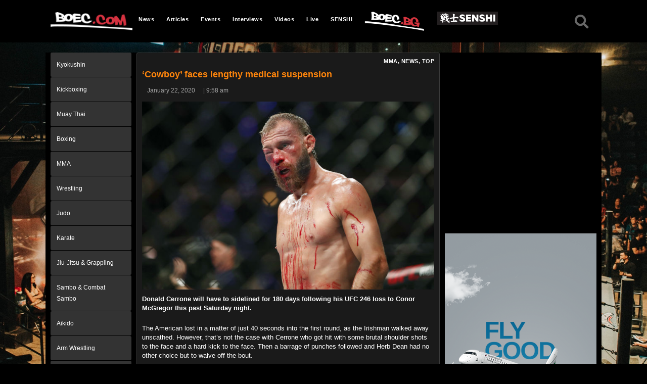

--- FILE ---
content_type: text/html; charset=UTF-8
request_url: https://boec.com/cowboy-faces-lengthy-medical-suspension/
body_size: 17473
content:
<!DOCTYPE html>
<html lang="en-US">
<head><style>img.lazy{min-height:1px}</style><link rel="preload" href="https://boec.com/wp-content/plugins/w3-total-cache/pub/js/lazyload.min.js" as="script">
	<meta charset="UTF-8">
	<meta name="viewport" content="width=device-width, initial-scale=1.0, viewport-fit=cover" />		<script>(function(html){html.className = html.className.replace(/\bno-js\b/,'js')})(document.documentElement);</script>
<title>&#8216;Cowboy&#8217; faces lengthy medical suspension &#8211; BOEC.COM</title>
<meta name='robots' content='max-image-preview:large' />
<link rel='dns-prefetch' href='//fonts.googleapis.com' />
<link rel='dns-prefetch' href='//s.w.org' />
<link href='https://fonts.gstatic.com' crossorigin rel='preconnect' />
<link rel="alternate" type="application/rss+xml" title="BOEC.COM &raquo; Feed" href="https://boec.com/feed/" />
<link rel="alternate" type="application/rss+xml" title="BOEC.COM &raquo; Comments Feed" href="https://boec.com/comments/feed/" />
<link rel="alternate" type="application/rss+xml" title="BOEC.COM &raquo; &#8216;Cowboy&#8217; faces lengthy medical suspension Comments Feed" href="https://boec.com/cowboy-faces-lengthy-medical-suspension/feed/" />
		<script>
			window._wpemojiSettings = {"baseUrl":"https:\/\/s.w.org\/images\/core\/emoji\/13.1.0\/72x72\/","ext":".png","svgUrl":"https:\/\/s.w.org\/images\/core\/emoji\/13.1.0\/svg\/","svgExt":".svg","source":{"concatemoji":"https:\/\/boec.com\/wp-includes\/js\/wp-emoji-release.min.js?ver=5.8.12"}};
			!function(e,a,t){var n,r,o,i=a.createElement("canvas"),p=i.getContext&&i.getContext("2d");function s(e,t){var a=String.fromCharCode;p.clearRect(0,0,i.width,i.height),p.fillText(a.apply(this,e),0,0);e=i.toDataURL();return p.clearRect(0,0,i.width,i.height),p.fillText(a.apply(this,t),0,0),e===i.toDataURL()}function c(e){var t=a.createElement("script");t.src=e,t.defer=t.type="text/javascript",a.getElementsByTagName("head")[0].appendChild(t)}for(o=Array("flag","emoji"),t.supports={everything:!0,everythingExceptFlag:!0},r=0;r<o.length;r++)t.supports[o[r]]=function(e){if(!p||!p.fillText)return!1;switch(p.textBaseline="top",p.font="600 32px Arial",e){case"flag":return s([127987,65039,8205,9895,65039],[127987,65039,8203,9895,65039])?!1:!s([55356,56826,55356,56819],[55356,56826,8203,55356,56819])&&!s([55356,57332,56128,56423,56128,56418,56128,56421,56128,56430,56128,56423,56128,56447],[55356,57332,8203,56128,56423,8203,56128,56418,8203,56128,56421,8203,56128,56430,8203,56128,56423,8203,56128,56447]);case"emoji":return!s([10084,65039,8205,55357,56613],[10084,65039,8203,55357,56613])}return!1}(o[r]),t.supports.everything=t.supports.everything&&t.supports[o[r]],"flag"!==o[r]&&(t.supports.everythingExceptFlag=t.supports.everythingExceptFlag&&t.supports[o[r]]);t.supports.everythingExceptFlag=t.supports.everythingExceptFlag&&!t.supports.flag,t.DOMReady=!1,t.readyCallback=function(){t.DOMReady=!0},t.supports.everything||(n=function(){t.readyCallback()},a.addEventListener?(a.addEventListener("DOMContentLoaded",n,!1),e.addEventListener("load",n,!1)):(e.attachEvent("onload",n),a.attachEvent("onreadystatechange",function(){"complete"===a.readyState&&t.readyCallback()})),(n=t.source||{}).concatemoji?c(n.concatemoji):n.wpemoji&&n.twemoji&&(c(n.twemoji),c(n.wpemoji)))}(window,document,window._wpemojiSettings);
		</script>
		<style>
img.wp-smiley,
img.emoji {
	display: inline !important;
	border: none !important;
	box-shadow: none !important;
	height: 1em !important;
	width: 1em !important;
	margin: 0 .07em !important;
	vertical-align: -0.1em !important;
	background: none !important;
	padding: 0 !important;
}
</style>
	<link rel="stylesheet" href="https://boec.com/wp-content/cache/minify/eab5e.css" media="all" />





<style id='wp-block-library-theme-inline-css'>
#start-resizable-editor-section{display:none}.wp-block-audio figcaption{color:#555;font-size:13px;text-align:center}.is-dark-theme .wp-block-audio figcaption{color:hsla(0,0%,100%,.65)}.wp-block-code{font-family:Menlo,Consolas,monaco,monospace;color:#1e1e1e;padding:.8em 1em;border:1px solid #ddd;border-radius:4px}.wp-block-embed figcaption{color:#555;font-size:13px;text-align:center}.is-dark-theme .wp-block-embed figcaption{color:hsla(0,0%,100%,.65)}.blocks-gallery-caption{color:#555;font-size:13px;text-align:center}.is-dark-theme .blocks-gallery-caption{color:hsla(0,0%,100%,.65)}.wp-block-image figcaption{color:#555;font-size:13px;text-align:center}.is-dark-theme .wp-block-image figcaption{color:hsla(0,0%,100%,.65)}.wp-block-pullquote{border-top:4px solid;border-bottom:4px solid;margin-bottom:1.75em;color:currentColor}.wp-block-pullquote__citation,.wp-block-pullquote cite,.wp-block-pullquote footer{color:currentColor;text-transform:uppercase;font-size:.8125em;font-style:normal}.wp-block-quote{border-left:.25em solid;margin:0 0 1.75em;padding-left:1em}.wp-block-quote cite,.wp-block-quote footer{color:currentColor;font-size:.8125em;position:relative;font-style:normal}.wp-block-quote.has-text-align-right{border-left:none;border-right:.25em solid;padding-left:0;padding-right:1em}.wp-block-quote.has-text-align-center{border:none;padding-left:0}.wp-block-quote.is-large,.wp-block-quote.is-style-large{border:none}.wp-block-search .wp-block-search__label{font-weight:700}.wp-block-group.has-background{padding:1.25em 2.375em;margin-top:0;margin-bottom:0}.wp-block-separator{border:none;border-bottom:2px solid;margin-left:auto;margin-right:auto;opacity:.4}.wp-block-separator:not(.is-style-wide):not(.is-style-dots){width:100px}.wp-block-separator.has-background:not(.is-style-dots){border-bottom:none;height:1px}.wp-block-separator.has-background:not(.is-style-wide):not(.is-style-dots){height:2px}.wp-block-table thead{border-bottom:3px solid}.wp-block-table tfoot{border-top:3px solid}.wp-block-table td,.wp-block-table th{padding:.5em;border:1px solid;word-break:normal}.wp-block-table figcaption{color:#555;font-size:13px;text-align:center}.is-dark-theme .wp-block-table figcaption{color:hsla(0,0%,100%,.65)}.wp-block-video figcaption{color:#555;font-size:13px;text-align:center}.is-dark-theme .wp-block-video figcaption{color:hsla(0,0%,100%,.65)}.wp-block-template-part.has-background{padding:1.25em 2.375em;margin-top:0;margin-bottom:0}#end-resizable-editor-section{display:none}
</style>
<link rel="stylesheet" href="https://boec.com/wp-content/cache/minify/c138f.css" media="all" />

<style id='rs-plugin-settings-inline-css'>
#rs-demo-id {}
</style>
<link rel="stylesheet" href="https://boec.com/wp-content/cache/minify/77274.css" media="all" />


<link rel='stylesheet' id='twentysixteen-fonts-css'  href='https://fonts.googleapis.com/css?family=Merriweather%3A400%2C700%2C900%2C400italic%2C700italic%2C900italic%7CMontserrat%3A400%2C700%7CInconsolata%3A400&#038;subset=latin%2Clatin-ext&#038;display=fallback' media='all' />
<link rel="stylesheet" href="https://boec.com/wp-content/cache/minify/97612.css" media="all" />


<style id='twentysixteen-style-inline-css'>

		/* Custom Page Background Color */
		.site {
			background-color: #1a1a1a;
		}

		mark,
		ins,
		button,
		button[disabled]:hover,
		button[disabled]:focus,
		input[type="button"],
		input[type="button"][disabled]:hover,
		input[type="button"][disabled]:focus,
		input[type="reset"],
		input[type="reset"][disabled]:hover,
		input[type="reset"][disabled]:focus,
		input[type="submit"],
		input[type="submit"][disabled]:hover,
		input[type="submit"][disabled]:focus,
		.menu-toggle.toggled-on,
		.menu-toggle.toggled-on:hover,
		.menu-toggle.toggled-on:focus,
		.pagination .prev,
		.pagination .next,
		.pagination .prev:hover,
		.pagination .prev:focus,
		.pagination .next:hover,
		.pagination .next:focus,
		.pagination .nav-links:before,
		.pagination .nav-links:after,
		.widget_calendar tbody a,
		.widget_calendar tbody a:hover,
		.widget_calendar tbody a:focus,
		.page-links a,
		.page-links a:hover,
		.page-links a:focus {
			color: #1a1a1a;
		}

		@media screen and (min-width: 56.875em) {
			.main-navigation ul ul li {
				background-color: #1a1a1a;
			}

			.main-navigation ul ul:after {
				border-top-color: #1a1a1a;
				border-bottom-color: #1a1a1a;
			}
		}
	

		/* Custom Link Color */
		.menu-toggle:hover,
		.menu-toggle:focus,
		a,
		.main-navigation a:hover,
		.main-navigation a:focus,
		.dropdown-toggle:hover,
		.dropdown-toggle:focus,
		.social-navigation a:hover:before,
		.social-navigation a:focus:before,
		.post-navigation a:hover .post-title,
		.post-navigation a:focus .post-title,
		.tagcloud a:hover,
		.tagcloud a:focus,
		.site-branding .site-title a:hover,
		.site-branding .site-title a:focus,
		.entry-title a:hover,
		.entry-title a:focus,
		.entry-footer a:hover,
		.entry-footer a:focus,
		.comment-metadata a:hover,
		.comment-metadata a:focus,
		.pingback .comment-edit-link:hover,
		.pingback .comment-edit-link:focus,
		.comment-reply-link,
		.comment-reply-link:hover,
		.comment-reply-link:focus,
		.required,
		.site-info a:hover,
		.site-info a:focus {
			color: #fe850c;
		}

		mark,
		ins,
		button:hover,
		button:focus,
		input[type="button"]:hover,
		input[type="button"]:focus,
		input[type="reset"]:hover,
		input[type="reset"]:focus,
		input[type="submit"]:hover,
		input[type="submit"]:focus,
		.pagination .prev:hover,
		.pagination .prev:focus,
		.pagination .next:hover,
		.pagination .next:focus,
		.widget_calendar tbody a,
		.page-links a:hover,
		.page-links a:focus {
			background-color: #fe850c;
		}

		input[type="date"]:focus,
		input[type="time"]:focus,
		input[type="datetime-local"]:focus,
		input[type="week"]:focus,
		input[type="month"]:focus,
		input[type="text"]:focus,
		input[type="email"]:focus,
		input[type="url"]:focus,
		input[type="password"]:focus,
		input[type="search"]:focus,
		input[type="tel"]:focus,
		input[type="number"]:focus,
		textarea:focus,
		.tagcloud a:hover,
		.tagcloud a:focus,
		.menu-toggle:hover,
		.menu-toggle:focus {
			border-color: #fe850c;
		}

		@media screen and (min-width: 56.875em) {
			.main-navigation li:hover > a,
			.main-navigation li.focus > a {
				color: #fe850c;
			}
		}
	

		/* Custom Main Text Color */
		body,
		blockquote cite,
		blockquote small,
		.main-navigation a,
		.menu-toggle,
		.dropdown-toggle,
		.social-navigation a,
		.post-navigation a,
		.pagination a:hover,
		.pagination a:focus,
		.widget-title a,
		.site-branding .site-title a,
		.entry-title a,
		.page-links > .page-links-title,
		.comment-author,
		.comment-reply-title small a:hover,
		.comment-reply-title small a:focus {
			color: #ffffff
		}

		blockquote,
		.menu-toggle.toggled-on,
		.menu-toggle.toggled-on:hover,
		.menu-toggle.toggled-on:focus,
		.post-navigation,
		.post-navigation div + div,
		.pagination,
		.widget,
		.page-header,
		.page-links a,
		.comments-title,
		.comment-reply-title {
			border-color: #ffffff;
		}

		button,
		button[disabled]:hover,
		button[disabled]:focus,
		input[type="button"],
		input[type="button"][disabled]:hover,
		input[type="button"][disabled]:focus,
		input[type="reset"],
		input[type="reset"][disabled]:hover,
		input[type="reset"][disabled]:focus,
		input[type="submit"],
		input[type="submit"][disabled]:hover,
		input[type="submit"][disabled]:focus,
		.menu-toggle.toggled-on,
		.menu-toggle.toggled-on:hover,
		.menu-toggle.toggled-on:focus,
		.pagination:before,
		.pagination:after,
		.pagination .prev,
		.pagination .next,
		.page-links a {
			background-color: #ffffff;
		}

		/* Border Color */
		fieldset,
		pre,
		abbr,
		acronym,
		table,
		th,
		td,
		input[type="date"],
		input[type="time"],
		input[type="datetime-local"],
		input[type="week"],
		input[type="month"],
		input[type="text"],
		input[type="email"],
		input[type="url"],
		input[type="password"],
		input[type="search"],
		input[type="tel"],
		input[type="number"],
		textarea,
		.main-navigation li,
		.main-navigation .primary-menu,
		.menu-toggle,
		.dropdown-toggle:after,
		.social-navigation a,
		.image-navigation,
		.comment-navigation,
		.tagcloud a,
		.entry-content,
		.entry-summary,
		.page-links a,
		.page-links > span,
		.comment-list article,
		.comment-list .pingback,
		.comment-list .trackback,
		.comment-reply-link,
		.no-comments,
		.widecolumn .mu_register .mu_alert {
			border-color: #ffffff; /* Fallback for IE7 and IE8 */
			border-color: rgba( 255, 255, 255, 0.2);
		}

		hr,
		code {
			background-color: #ffffff; /* Fallback for IE7 and IE8 */
			background-color: rgba( 255, 255, 255, 0.2);
		}

		@media screen and (min-width: 56.875em) {
			.main-navigation ul ul,
			.main-navigation ul ul li {
				border-color: rgba( 255, 255, 255, 0.2);
			}

			.main-navigation ul ul:before {
				border-top-color: rgba( 255, 255, 255, 0.2);
				border-bottom-color: rgba( 255, 255, 255, 0.2);
			}
		}
	
</style>
<link rel="stylesheet" href="https://boec.com/wp-content/cache/minify/9c7b8.css" media="all" />

<!--[if lt IE 10]>
<link rel='stylesheet' id='twentysixteen-ie-css'  href='https://boec.com/wp-content/themes/twentysixteen/css/ie.css?ver=20170530' media='all' />
<![endif]-->
<!--[if lt IE 9]>
<link rel='stylesheet' id='twentysixteen-ie8-css'  href='https://boec.com/wp-content/themes/twentysixteen/css/ie8.css?ver=20170530' media='all' />
<![endif]-->
<!--[if lt IE 8]>
<link rel='stylesheet' id='twentysixteen-ie7-css'  href='https://boec.com/wp-content/themes/twentysixteen/css/ie7.css?ver=20170530' media='all' />
<![endif]-->

<style id='elementor-icons-inline-css'>

		.elementor-add-new-section .elementor-add-templately-promo-button{
            background-color: #5d4fff;
            background-image: url(https://boec.com/wp-content/plugins/essential-addons-for-elementor-lite/assets/admin/images/templately/logo-icon.svg);
            background-repeat: no-repeat;
            background-position: center center;
            margin-left: 5px;
            position: relative;
            bottom: 5px;
        }
</style>
<link rel="stylesheet" href="https://boec.com/wp-content/cache/minify/6cb0b.css" media="all" />


<style id='elementor-frontend-inline-css'>
@font-face{font-family:eicons;src:url(https://boec.com/wp-content/plugins/elementor/assets/lib/eicons/fonts/eicons.eot?5.10.0);src:url(https://boec.com/wp-content/plugins/elementor/assets/lib/eicons/fonts/eicons.eot?5.10.0#iefix) format("embedded-opentype"),url(https://boec.com/wp-content/plugins/elementor/assets/lib/eicons/fonts/eicons.woff2?5.10.0) format("woff2"),url(https://boec.com/wp-content/plugins/elementor/assets/lib/eicons/fonts/eicons.woff?5.10.0) format("woff"),url(https://boec.com/wp-content/plugins/elementor/assets/lib/eicons/fonts/eicons.ttf?5.10.0) format("truetype"),url(https://boec.com/wp-content/plugins/elementor/assets/lib/eicons/fonts/eicons.svg?5.10.0#eicon) format("svg");font-weight:400;font-style:normal}
</style>
<link rel="stylesheet" href="https://boec.com/wp-content/cache/minify/f5cb3.css" media="all" />













<link rel='stylesheet' id='google-fonts-1-css'  href='https://fonts.googleapis.com/css?family=Roboto%3A100%2C100italic%2C200%2C200italic%2C300%2C300italic%2C400%2C400italic%2C500%2C500italic%2C600%2C600italic%2C700%2C700italic%2C800%2C800italic%2C900%2C900italic%7CRoboto+Slab%3A100%2C100italic%2C200%2C200italic%2C300%2C300italic%2C400%2C400italic%2C500%2C500italic%2C600%2C600italic%2C700%2C700italic%2C800%2C800italic%2C900%2C900italic&#038;display=auto&#038;ver=5.8.12' media='all' />
<link rel="stylesheet" href="https://boec.com/wp-content/cache/minify/b9bce.css" media="all" />


<!--n2css--><script  src="https://boec.com/wp-content/cache/minify/29df3.js"></script>



<script id='wpp-json' type="application/json">
{"sampling_active":0,"sampling_rate":100,"ajax_url":"https:\/\/boec.com\/wp-json\/wordpress-popular-posts\/v1\/popular-posts","api_url":"https:\/\/boec.com\/wp-json\/wordpress-popular-posts","ID":10615,"token":"b9ce394c1b","lang":0,"debug":0}
</script>
<script  src="https://boec.com/wp-content/cache/minify/4410d.js"></script>

<!--[if lt IE 9]>
<script src='https://boec.com/wp-content/themes/twentysixteen/js/html5.js?ver=3.7.3' id='twentysixteen-html5-js'></script>
<![endif]-->

<!-- OG: 2.9.3 -->
<meta property="og:image" content="https://boec.com/wp-content/uploads/2019/06/www-84.jpg" /><meta property="og:image:secure_url" content="https://boec.com/wp-content/uploads/2019/06/www-84.jpg" /><meta property="og:image:width" content="700" /><meta property="og:image:height" content="450" /><meta property="og:image:alt" content="Image: БТА" /><meta property="og:image:type" content="image/jpeg" /><meta property="og:description" content="Donald Cerrone will have to sidelined for 180 days following his UFC 246 loss to Conor McGregor this past Saturday night. The American lost in a matter of just 40 seconds into the first round, as the Irishman walked away unscathed. However, that&#039;s not the case with Cerrone who got hit with some brutal shoulder..." /><meta property="og:type" content="article" /><meta property="og:locale" content="en_US" /><meta property="og:site_name" content="BOEC.COM" /><meta property="og:title" content="&#8216;Cowboy&#8217; faces lengthy medical suspension" /><meta property="og:url" content="https://boec.com/cowboy-faces-lengthy-medical-suspension/" /><meta property="og:updated_time" content="2020-01-22T09:58:01+02:00" /><meta property="article:tag" content="Conor McGregor" /><meta property="article:tag" content="Donald Cerrone" /><meta property="article:tag" content="UFC" /><meta property="article:published_time" content="2020-01-22T09:58:01+00:00" /><meta property="article:modified_time" content="2020-01-22T09:58:01+00:00" /><meta property="article:author" content="https://boec.com/author/ltodorov/" /><meta property="article:section" content="MMA" /><meta property="article:section" content="News" /><meta property="article:section" content="TOP" /><meta property="twitter:partner" content="ogwp" /><meta property="twitter:card" content="summary_large_image" /><meta property="twitter:image" content="https://boec.com/wp-content/uploads/2019/06/www-84.jpg" /><meta property="twitter:title" content="&#8216;Cowboy&#8217; faces lengthy medical suspension" /><meta property="twitter:description" content="Donald Cerrone will have to sidelined for 180 days following his UFC 246 loss to Conor McGregor this past Saturday night. The American lost in a matter of just 40 seconds into the first round, as the Irishman walked away unscathed. However, that&#039;s not the case with Cerrone who got hit with some..." /><meta property="twitter:url" content="https://boec.com/cowboy-faces-lengthy-medical-suspension/" /><meta itemprop="image" content="https://boec.com/wp-content/uploads/2019/06/www-84.jpg" /><meta itemprop="name" content="&#8216;Cowboy&#8217; faces lengthy medical suspension" /><meta itemprop="headline" content="&#8216;Cowboy&#8217; faces lengthy medical suspension" /><meta itemprop="description" content="Donald Cerrone will have to sidelined for 180 days following his UFC 246 loss to Conor McGregor this past Saturday night. The American lost in a matter of just 40 seconds into the first round, as the Irishman walked away unscathed. However, that&#039;s not the case with Cerrone who got hit with some brutal shoulder..." /><meta itemprop="datePublished" content="2020-01-22" /><meta itemprop="dateModified" content="2020-01-22T09:58:01+00:00" /><meta itemprop="author" content="Lachezar Todorov" /><meta property="profile:first_name" content="Lachezar" /><meta property="profile:last_name" content="Todorov" /><meta property="profile:username" content="Lachezar Todorov" /><!-- /OG -->
<link rel="https://api.w.org/" href="https://boec.com/wp-json/" /><link rel="alternate" type="application/json" href="https://boec.com/wp-json/wp/v2/posts/10615" /><link rel="EditURI" type="application/rsd+xml" title="RSD" href="https://boec.com/xmlrpc.php?rsd" />
<link rel="wlwmanifest" type="application/wlwmanifest+xml" href="https://boec.com/wp-includes/wlwmanifest.xml" /> 
<meta name="generator" content="WordPress 5.8.12" />
<link rel="canonical" href="https://boec.com/cowboy-faces-lengthy-medical-suspension/" />
<link rel='shortlink' href='https://boec.com/?p=10615' />
<link rel="alternate" type="application/json+oembed" href="https://boec.com/wp-json/oembed/1.0/embed?url=https%3A%2F%2Fboec.com%2Fcowboy-faces-lengthy-medical-suspension%2F" />
<link rel="alternate" type="text/xml+oembed" href="https://boec.com/wp-json/oembed/1.0/embed?url=https%3A%2F%2Fboec.com%2Fcowboy-faces-lengthy-medical-suspension%2F&#038;format=xml" />
        <script type="text/javascript">
            ( function () {
                window.lae_fs = { can_use_premium_code: false};
            } )();
        </script>
                <style>
            @-webkit-keyframes bgslide {
                from {
                    background-position-x: 0;
                }
                to {
                    background-position-x: -200%;
                }
            }

            @keyframes bgslide {
                    from {
                        background-position-x: 0;
                    }
                    to {
                        background-position-x: -200%;
                    }
            }

            .wpp-widget-placeholder {
                margin: 0 auto;
                width: 60px;
                height: 3px;
                background: #dd3737;
                background: -webkit-gradient(linear, left top, right top, from(#dd3737), color-stop(10%, #571313), to(#dd3737));
                background: linear-gradient(90deg, #dd3737 0%, #571313 10%, #dd3737 100%);
                background-size: 200% auto;
                border-radius: 3px;
                -webkit-animation: bgslide 1s infinite linear;
                animation: bgslide 1s infinite linear;
            }
        </style>
        	<!-- Global site tag (gtag.js) - Google Analytics -->
	<script async src="https://www.googletagmanager.com/gtag/js?id=UA-134153658-1"></script>
	<script>
	  window.dataLayer = window.dataLayer || [];
	  function gtag(){dataLayer.push(arguments);}
	  gtag('js', new Date());

	  gtag('config', 'UA-134153658-1');
	</script>

	<!-- Facebook Pixel Code -->
<script>
!function(f,b,e,v,n,t,s)
{if(f.fbq)return;n=f.fbq=function(){n.callMethod?
n.callMethod.apply(n,arguments):n.queue.push(arguments)};
if(!f._fbq)f._fbq=n;n.push=n;n.loaded=!0;n.version='2.0';
n.queue=[];t=b.createElement(e);t.async=!0;
t.src=v;s=b.getElementsByTagName(e)[0];
s.parentNode.insertBefore(t,s)}(window, document,'script',
'https://connect.facebook.net/en_US/fbevents.js');
fbq('init', '916204028781805');
fbq('track', 'PageView');
</script>
<noscript><img class="lazy" height="1" width="1" style="display:none"
src="data:image/svg+xml,%3Csvg%20xmlns='http://www.w3.org/2000/svg'%20viewBox='0%200%201%201'%3E%3C/svg%3E" data-src="https://www.facebook.com/tr?id=916204028781805&ev=PageView&noscript=1"
/></noscript>
<!-- End Facebook Pixel Code -->
<!-- Facebook Pixel Code -->
<script>
!function(f,b,e,v,n,t,s)
{if(f.fbq)return;n=f.fbq=function(){n.callMethod?
n.callMethod.apply(n,arguments):n.queue.push(arguments)};
if(!f._fbq)f._fbq=n;n.push=n;n.loaded=!0;n.version='2.0';
n.queue=[];t=b.createElement(e);t.async=!0;
t.src=v;s=b.getElementsByTagName(e)[0];
s.parentNode.insertBefore(t,s)}(window, document,'script',
'https://connect.facebook.net/en_US/fbevents.js');
fbq('init', '361227894642602');
fbq('track', 'PageView');
</script>
<noscript><img class="lazy" height="1" width="1" style="display:none"
src="data:image/svg+xml,%3Csvg%20xmlns='http://www.w3.org/2000/svg'%20viewBox='0%200%201%201'%3E%3C/svg%3E" data-src="https://www.facebook.com/tr?id=361227894642602&ev=PageView&noscript=1"
/></noscript>
<!-- End Facebook Pixel Code -->
<meta name="facebook-domain-verification" content="363fyp03504lx93v5wt6zgvffinvgm" />
	<style id="custom-background-css">
body.custom-background { background-color: #000000; background-image: url("https://boec.com/wp-content/uploads/2018/12/boec.com_.main_.bg_.jpeg"); background-position: center center; background-size: cover; background-repeat: no-repeat; background-attachment: fixed; }
</style>
	<meta name="generator" content="Powered by Slider Revolution 5.4.8 - responsive, Mobile-Friendly Slider Plugin for WordPress with comfortable drag and drop interface." />
<script type="text/javascript">function setREVStartSize(e){									
						try{ e.c=jQuery(e.c);var i=jQuery(window).width(),t=9999,r=0,n=0,l=0,f=0,s=0,h=0;
							if(e.responsiveLevels&&(jQuery.each(e.responsiveLevels,function(e,f){f>i&&(t=r=f,l=e),i>f&&f>r&&(r=f,n=e)}),t>r&&(l=n)),f=e.gridheight[l]||e.gridheight[0]||e.gridheight,s=e.gridwidth[l]||e.gridwidth[0]||e.gridwidth,h=i/s,h=h>1?1:h,f=Math.round(h*f),"fullscreen"==e.sliderLayout){var u=(e.c.width(),jQuery(window).height());if(void 0!=e.fullScreenOffsetContainer){var c=e.fullScreenOffsetContainer.split(",");if (c) jQuery.each(c,function(e,i){u=jQuery(i).length>0?u-jQuery(i).outerHeight(!0):u}),e.fullScreenOffset.split("%").length>1&&void 0!=e.fullScreenOffset&&e.fullScreenOffset.length>0?u-=jQuery(window).height()*parseInt(e.fullScreenOffset,0)/100:void 0!=e.fullScreenOffset&&e.fullScreenOffset.length>0&&(u-=parseInt(e.fullScreenOffset,0))}f=u}else void 0!=e.minHeight&&f<e.minHeight&&(f=e.minHeight);e.c.closest(".rev_slider_wrapper").css({height:f})					
						}catch(d){console.log("Failure at Presize of Slider:"+d)}						
					};</script>
</head>
<body class="post-template-default single single-post postid-10615 single-format-standard custom-background wp-custom-logo wp-embed-responsive custom-background-image group-blog elementor-default elementor-template-full-width elementor-kit-27166 elementor-page-1240">

		<div data-elementor-type="header" data-elementor-id="38" class="elementor elementor-38 elementor-location-header" data-elementor-settings="[]">
		<div class="elementor-section-wrap">
					<section class="elementor-section elementor-top-section elementor-element elementor-element-b719898 elementor-section-content-bottom elementor-hidden-tablet elementor-hidden-phone elementor-section-boxed elementor-section-height-default elementor-section-height-default" data-id="b719898" data-element_type="section" data-settings="{&quot;background_background&quot;:&quot;classic&quot;}">
						<div class="elementor-container elementor-column-gap-no">
							<div class="elementor-row">
					<div class="elementor-column elementor-col-33 elementor-top-column elementor-element elementor-element-110b3b4" data-id="110b3b4" data-element_type="column">
			<div class="elementor-column-wrap elementor-element-populated">
							<div class="elementor-widget-wrap">
						<div class="elementor-element elementor-element-3268230 elementor-widget elementor-widget-theme-site-logo elementor-widget-image" data-id="3268230" data-element_type="widget" data-widget_type="theme-site-logo.default">
				<div class="elementor-widget-container">
								<div class="elementor-image">
													<a href="https://boec.com">
							<img class="lazy" src="data:image/svg+xml,%3Csvg%20xmlns='http://www.w3.org/2000/svg'%20viewBox='0%200%201%201'%3E%3C/svg%3E" data-src="https://boec.com/wp-content/uploads/elementor/thumbs/cropped-boec_com_logo-o0zuxqhbv5qhyrqit8d0u9gkgmxqrdkjwyo06mayk2.png" title="cropped-boec_com_logo.png" alt="cropped-boec_com_logo.png" />								</a>
														</div>
						</div>
				</div>
						</div>
					</div>
		</div>
				<div class="elementor-column elementor-col-33 elementor-top-column elementor-element elementor-element-9587776" data-id="9587776" data-element_type="column">
			<div class="elementor-column-wrap elementor-element-populated">
							<div class="elementor-widget-wrap">
						<div class="elementor-element elementor-element-a8dcf98 elementor-nav-menu__align-left elementor-hidden-tablet elementor-hidden-phone elementor-nav-menu--indicator-classic elementor-nav-menu--dropdown-tablet elementor-nav-menu__text-align-aside elementor-nav-menu--toggle elementor-nav-menu--burger elementor-widget elementor-widget-nav-menu" data-id="a8dcf98" data-element_type="widget" data-settings="{&quot;layout&quot;:&quot;horizontal&quot;,&quot;toggle&quot;:&quot;burger&quot;}" data-widget_type="nav-menu.default">
				<div class="elementor-widget-container">
						<nav role="navigation" class="elementor-nav-menu--main elementor-nav-menu__container elementor-nav-menu--layout-horizontal e--pointer-none"><ul id="menu-1-a8dcf98" class="elementor-nav-menu"><li class="menu-item menu-item-type-taxonomy menu-item-object-category current-post-ancestor current-menu-parent current-post-parent menu-item-1068"><a href="https://boec.com/category/news/" class="elementor-item">News</a></li>
<li class="menu-item menu-item-type-taxonomy menu-item-object-category menu-item-63"><a href="https://boec.com/category/articles/" class="elementor-item">Articles</a></li>
<li class="menu-item menu-item-type-taxonomy menu-item-object-category menu-item-64"><a href="https://boec.com/category/events/" class="elementor-item">Events</a></li>
<li class="menu-item menu-item-type-taxonomy menu-item-object-category menu-item-65"><a href="https://boec.com/category/interviews/" class="elementor-item">Interviews</a></li>
<li class="menu-item menu-item-type-taxonomy menu-item-object-category menu-item-66"><a href="https://boec.com/category/videos/" class="elementor-item">Videos</a></li>
<li class="menu-item menu-item-type-post_type menu-item-object-page menu-item-5802"><a href="https://boec.com/live/" class="elementor-item">Live</a></li>
<li class="menu-item menu-item-type-taxonomy menu-item-object-category menu-item-2957"><a href="https://boec.com/category/senshi/" class="elementor-item">SENSHI</a></li>
<li class="menu-item menu-item-type-custom menu-item-object-custom menu-item-2932"><a href="http://boec.bg" class="elementor-item"><img class="lazy" src="data:image/svg+xml,%3Csvg%20xmlns='http://www.w3.org/2000/svg'%20viewBox='0%200%20120%20120'%3E%3C/svg%3E" data-src="/wp-content/uploads/2019/03/logo-4.png" width="120" /></a></li>
<li class="senshi-logo menu-item menu-item-type-custom menu-item-object-custom menu-item-12528"><a target="_blank" rel="noopener" href="https://senshi.com" class="elementor-item"><img class="lazy" src="data:image/svg+xml,%3Csvg%20xmlns='http://www.w3.org/2000/svg'%20viewBox='0%200%201%201'%3E%3C/svg%3E" data-src="/wp-content/uploads/2020/03/senshi-logo.png"/></a></li>
</ul></nav>
					<div class="elementor-menu-toggle" role="button" tabindex="0" aria-label="Menu Toggle" aria-expanded="false">
			<i class="eicon-menu-bar" aria-hidden="true"></i>
			<span class="elementor-screen-only">Menu</span>
		</div>
			<nav class="elementor-nav-menu--dropdown elementor-nav-menu__container" role="navigation" aria-hidden="true"><ul id="menu-2-a8dcf98" class="elementor-nav-menu"><li class="menu-item menu-item-type-taxonomy menu-item-object-category current-post-ancestor current-menu-parent current-post-parent menu-item-1068"><a href="https://boec.com/category/news/" class="elementor-item">News</a></li>
<li class="menu-item menu-item-type-taxonomy menu-item-object-category menu-item-63"><a href="https://boec.com/category/articles/" class="elementor-item">Articles</a></li>
<li class="menu-item menu-item-type-taxonomy menu-item-object-category menu-item-64"><a href="https://boec.com/category/events/" class="elementor-item">Events</a></li>
<li class="menu-item menu-item-type-taxonomy menu-item-object-category menu-item-65"><a href="https://boec.com/category/interviews/" class="elementor-item">Interviews</a></li>
<li class="menu-item menu-item-type-taxonomy menu-item-object-category menu-item-66"><a href="https://boec.com/category/videos/" class="elementor-item">Videos</a></li>
<li class="menu-item menu-item-type-post_type menu-item-object-page menu-item-5802"><a href="https://boec.com/live/" class="elementor-item">Live</a></li>
<li class="menu-item menu-item-type-taxonomy menu-item-object-category menu-item-2957"><a href="https://boec.com/category/senshi/" class="elementor-item">SENSHI</a></li>
<li class="menu-item menu-item-type-custom menu-item-object-custom menu-item-2932"><a href="http://boec.bg" class="elementor-item"><img class="lazy" src="data:image/svg+xml,%3Csvg%20xmlns='http://www.w3.org/2000/svg'%20viewBox='0%200%20120%20120'%3E%3C/svg%3E" data-src="/wp-content/uploads/2019/03/logo-4.png" width="120" /></a></li>
<li class="senshi-logo menu-item menu-item-type-custom menu-item-object-custom menu-item-12528"><a target="_blank" rel="noopener" href="https://senshi.com" class="elementor-item"><img class="lazy" src="data:image/svg+xml,%3Csvg%20xmlns='http://www.w3.org/2000/svg'%20viewBox='0%200%201%201'%3E%3C/svg%3E" data-src="/wp-content/uploads/2020/03/senshi-logo.png"/></a></li>
</ul></nav>
				</div>
				</div>
				<div class="elementor-element elementor-element-ae006d8 elementor-hidden-desktop elementor-nav-menu--indicator-plus elementor-nav-menu__text-align-aside elementor-nav-menu--toggle elementor-nav-menu--burger elementor-widget elementor-widget-nav-menu" data-id="ae006d8" data-element_type="widget" data-settings="{&quot;layout&quot;:&quot;dropdown&quot;,&quot;toggle&quot;:&quot;burger&quot;}" data-widget_type="nav-menu.default">
				<div class="elementor-widget-container">
					<div class="elementor-menu-toggle" role="button" tabindex="0" aria-label="Menu Toggle" aria-expanded="false">
			<i class="eicon-menu-bar" aria-hidden="true"></i>
			<span class="elementor-screen-only">Menu</span>
		</div>
			<nav class="elementor-nav-menu--dropdown elementor-nav-menu__container" role="navigation" aria-hidden="true"><ul id="menu-2-ae006d8" class="elementor-nav-menu"><li class="menu-item menu-item-type-taxonomy menu-item-object-category menu-item-791"><a href="https://boec.com/category/kyokushin/" class="elementor-item">Kyokushin</a></li>
<li class="menu-item menu-item-type-taxonomy menu-item-object-category menu-item-789"><a href="https://boec.com/category/kickboxing/" class="elementor-item">Kickboxing</a></li>
<li class="menu-item menu-item-type-taxonomy menu-item-object-category menu-item-793"><a href="https://boec.com/category/muay-thai/" class="elementor-item">Muay Thai</a></li>
<li class="menu-item menu-item-type-taxonomy menu-item-object-category menu-item-783"><a href="https://boec.com/category/boxing/" class="elementor-item">Boxing</a></li>
<li class="menu-item menu-item-type-taxonomy menu-item-object-category current-post-ancestor current-menu-parent current-post-parent menu-item-792"><a href="https://boec.com/category/mma/" class="elementor-item">MMA</a></li>
<li class="menu-item menu-item-type-taxonomy menu-item-object-category menu-item-801"><a href="https://boec.com/category/wrestling/" class="elementor-item">Wrestling</a></li>
<li class="menu-item menu-item-type-taxonomy menu-item-object-category menu-item-1006"><a href="https://boec.com/category/judo/" class="elementor-item">Judo</a></li>
<li class="menu-item menu-item-type-taxonomy menu-item-object-category menu-item-787"><a href="https://boec.com/category/karate/" class="elementor-item">Karate</a></li>
<li class="menu-item menu-item-type-taxonomy menu-item-object-category menu-item-786"><a href="https://boec.com/category/jiu-jitsu-grappling/" class="elementor-item">Jiu-Jitsu &#038; Grappling</a></li>
<li class="menu-item menu-item-type-taxonomy menu-item-object-category menu-item-795"><a href="https://boec.com/category/sambo-combat-sambo/" class="elementor-item">Sambo &#038; Combat Sambo</a></li>
<li class="menu-item menu-item-type-taxonomy menu-item-object-category menu-item-780"><a href="https://boec.com/category/aikido/" class="elementor-item">Aikido</a></li>
<li class="menu-item menu-item-type-taxonomy menu-item-object-category menu-item-781"><a href="https://boec.com/category/arm-wrestling/" class="elementor-item">Arm Wrestling</a></li>
<li class="menu-item menu-item-type-taxonomy menu-item-object-category menu-item-788"><a href="https://boec.com/category/kendo/" class="elementor-item">Kendo</a></li>
<li class="menu-item menu-item-type-taxonomy menu-item-object-category menu-item-790"><a href="https://boec.com/category/kudo/" class="elementor-item">Kudo</a></li>
<li class="menu-item menu-item-type-taxonomy menu-item-object-category menu-item-796"><a href="https://boec.com/category/shotokan/" class="elementor-item">Shotokan</a></li>
<li class="menu-item menu-item-type-taxonomy menu-item-object-category menu-item-797"><a href="https://boec.com/category/sumo/" class="elementor-item">Sumo</a></li>
<li class="menu-item menu-item-type-taxonomy menu-item-object-category menu-item-798"><a href="https://boec.com/category/taekwondo/" class="elementor-item">Taekwondo</a></li>
<li class="menu-item menu-item-type-taxonomy menu-item-object-category menu-item-802"><a href="https://boec.com/category/wushu/" class="elementor-item">Wushu</a></li>
<li class="menu-item menu-item-type-taxonomy menu-item-object-category menu-item-974"><a href="https://boec.com/category/other/" class="elementor-item">Other</a></li>
<li class="menu-item menu-item-type-taxonomy menu-item-object-category menu-item-1011"><a href="https://boec.com/category/bodybuilding/" class="elementor-item">BodyBuilding</a></li>
<li class="menu-item menu-item-type-taxonomy menu-item-object-category menu-item-1012"><a href="https://boec.com/category/crossfit/" class="elementor-item">CrossFit</a></li>
<li class="menu-item menu-item-type-post_type menu-item-object-page menu-item-1320"><a href="https://boec.com/history/" class="elementor-item">History</a></li>
<li class="menu-item menu-item-type-taxonomy menu-item-object-category menu-item-2956"><a href="https://boec.com/category/senshi/" class="elementor-item">SENSHI</a></li>
<li class="menu-item menu-item-type-custom menu-item-object-custom menu-item-2938"><a href="http://boec.bg" class="elementor-item"><img class="lazy" src="data:image/svg+xml,%3Csvg%20xmlns='http://www.w3.org/2000/svg'%20viewBox='0%200%201%201'%3E%3C/svg%3E" data-src="/wp-content/uploads/2019/03/logo-4.png"/></a></li>
</ul></nav>
				</div>
				</div>
						</div>
					</div>
		</div>
				<div class="elementor-column elementor-col-33 elementor-top-column elementor-element elementor-element-2522498" data-id="2522498" data-element_type="column">
			<div class="elementor-column-wrap elementor-element-populated">
							<div class="elementor-widget-wrap">
						<div class="elementor-element elementor-element-f4d0950 elementor-search-form--skin-full_screen elementor-hidden-tablet elementor-hidden-phone elementor-widget elementor-widget-search-form" data-id="f4d0950" data-element_type="widget" data-settings="{&quot;skin&quot;:&quot;full_screen&quot;}" data-widget_type="search-form.default">
				<div class="elementor-widget-container">
					<form class="elementor-search-form" role="search" action="https://boec.com" method="get">
									<div class="elementor-search-form__toggle">
				<i aria-hidden="true" class="fas fa-search"></i>				<span class="elementor-screen-only">Search</span>
			</div>
						<div class="elementor-search-form__container">
								<input placeholder="What you are looking for?" class="elementor-search-form__input" type="search" name="s" title="Search" value="">
																<div class="dialog-lightbox-close-button dialog-close-button">
					<i class="eicon-close" aria-hidden="true"></i>
					<span class="elementor-screen-only">Close</span>
				</div>
							</div>
		</form>
				</div>
				</div>
						</div>
					</div>
		</div>
								</div>
					</div>
		</section>
				<section class="elementor-section elementor-top-section elementor-element elementor-element-9995ae3 elementor-section-content-bottom elementor-hidden-desktop elementor-section-boxed elementor-section-height-default elementor-section-height-default" data-id="9995ae3" data-element_type="section" data-settings="{&quot;background_background&quot;:&quot;classic&quot;,&quot;sticky&quot;:&quot;top&quot;,&quot;sticky_on&quot;:[&quot;desktop&quot;,&quot;tablet&quot;,&quot;mobile&quot;],&quot;sticky_offset&quot;:0,&quot;sticky_effects_offset&quot;:0}">
						<div class="elementor-container elementor-column-gap-no">
							<div class="elementor-row">
					<div class="elementor-column elementor-col-33 elementor-top-column elementor-element elementor-element-57a3bcd" data-id="57a3bcd" data-element_type="column">
			<div class="elementor-column-wrap elementor-element-populated">
							<div class="elementor-widget-wrap">
						<div class="elementor-element elementor-element-0afb3af elementor-hidden-desktop elementor-nav-menu--indicator-plus elementor-nav-menu--stretch elementor-nav-menu__text-align-aside elementor-nav-menu--toggle elementor-nav-menu--burger elementor-widget elementor-widget-nav-menu" data-id="0afb3af" data-element_type="widget" data-settings="{&quot;layout&quot;:&quot;dropdown&quot;,&quot;full_width&quot;:&quot;stretch&quot;,&quot;toggle&quot;:&quot;burger&quot;}" data-widget_type="nav-menu.default">
				<div class="elementor-widget-container">
					<div class="elementor-menu-toggle" role="button" tabindex="0" aria-label="Menu Toggle" aria-expanded="false">
			<i class="eicon-menu-bar" aria-hidden="true"></i>
			<span class="elementor-screen-only">Menu</span>
		</div>
			<nav class="elementor-nav-menu--dropdown elementor-nav-menu__container" role="navigation" aria-hidden="true"><ul id="menu-2-0afb3af" class="elementor-nav-menu"><li class="menu-item menu-item-type-taxonomy menu-item-object-category menu-item-791"><a href="https://boec.com/category/kyokushin/" class="elementor-item">Kyokushin</a></li>
<li class="menu-item menu-item-type-taxonomy menu-item-object-category menu-item-789"><a href="https://boec.com/category/kickboxing/" class="elementor-item">Kickboxing</a></li>
<li class="menu-item menu-item-type-taxonomy menu-item-object-category menu-item-793"><a href="https://boec.com/category/muay-thai/" class="elementor-item">Muay Thai</a></li>
<li class="menu-item menu-item-type-taxonomy menu-item-object-category menu-item-783"><a href="https://boec.com/category/boxing/" class="elementor-item">Boxing</a></li>
<li class="menu-item menu-item-type-taxonomy menu-item-object-category current-post-ancestor current-menu-parent current-post-parent menu-item-792"><a href="https://boec.com/category/mma/" class="elementor-item">MMA</a></li>
<li class="menu-item menu-item-type-taxonomy menu-item-object-category menu-item-801"><a href="https://boec.com/category/wrestling/" class="elementor-item">Wrestling</a></li>
<li class="menu-item menu-item-type-taxonomy menu-item-object-category menu-item-1006"><a href="https://boec.com/category/judo/" class="elementor-item">Judo</a></li>
<li class="menu-item menu-item-type-taxonomy menu-item-object-category menu-item-787"><a href="https://boec.com/category/karate/" class="elementor-item">Karate</a></li>
<li class="menu-item menu-item-type-taxonomy menu-item-object-category menu-item-786"><a href="https://boec.com/category/jiu-jitsu-grappling/" class="elementor-item">Jiu-Jitsu &#038; Grappling</a></li>
<li class="menu-item menu-item-type-taxonomy menu-item-object-category menu-item-795"><a href="https://boec.com/category/sambo-combat-sambo/" class="elementor-item">Sambo &#038; Combat Sambo</a></li>
<li class="menu-item menu-item-type-taxonomy menu-item-object-category menu-item-780"><a href="https://boec.com/category/aikido/" class="elementor-item">Aikido</a></li>
<li class="menu-item menu-item-type-taxonomy menu-item-object-category menu-item-781"><a href="https://boec.com/category/arm-wrestling/" class="elementor-item">Arm Wrestling</a></li>
<li class="menu-item menu-item-type-taxonomy menu-item-object-category menu-item-788"><a href="https://boec.com/category/kendo/" class="elementor-item">Kendo</a></li>
<li class="menu-item menu-item-type-taxonomy menu-item-object-category menu-item-790"><a href="https://boec.com/category/kudo/" class="elementor-item">Kudo</a></li>
<li class="menu-item menu-item-type-taxonomy menu-item-object-category menu-item-796"><a href="https://boec.com/category/shotokan/" class="elementor-item">Shotokan</a></li>
<li class="menu-item menu-item-type-taxonomy menu-item-object-category menu-item-797"><a href="https://boec.com/category/sumo/" class="elementor-item">Sumo</a></li>
<li class="menu-item menu-item-type-taxonomy menu-item-object-category menu-item-798"><a href="https://boec.com/category/taekwondo/" class="elementor-item">Taekwondo</a></li>
<li class="menu-item menu-item-type-taxonomy menu-item-object-category menu-item-802"><a href="https://boec.com/category/wushu/" class="elementor-item">Wushu</a></li>
<li class="menu-item menu-item-type-taxonomy menu-item-object-category menu-item-974"><a href="https://boec.com/category/other/" class="elementor-item">Other</a></li>
<li class="menu-item menu-item-type-taxonomy menu-item-object-category menu-item-1011"><a href="https://boec.com/category/bodybuilding/" class="elementor-item">BodyBuilding</a></li>
<li class="menu-item menu-item-type-taxonomy menu-item-object-category menu-item-1012"><a href="https://boec.com/category/crossfit/" class="elementor-item">CrossFit</a></li>
<li class="menu-item menu-item-type-post_type menu-item-object-page menu-item-1320"><a href="https://boec.com/history/" class="elementor-item">History</a></li>
<li class="menu-item menu-item-type-taxonomy menu-item-object-category menu-item-2956"><a href="https://boec.com/category/senshi/" class="elementor-item">SENSHI</a></li>
<li class="menu-item menu-item-type-custom menu-item-object-custom menu-item-2938"><a href="http://boec.bg" class="elementor-item"><img class="lazy" src="data:image/svg+xml,%3Csvg%20xmlns='http://www.w3.org/2000/svg'%20viewBox='0%200%201%201'%3E%3C/svg%3E" data-src="/wp-content/uploads/2019/03/logo-4.png"/></a></li>
</ul></nav>
				</div>
				</div>
						</div>
					</div>
		</div>
				<div class="elementor-column elementor-col-33 elementor-top-column elementor-element elementor-element-12c0b57" data-id="12c0b57" data-element_type="column">
			<div class="elementor-column-wrap elementor-element-populated">
							<div class="elementor-widget-wrap">
						<div class="elementor-element elementor-element-08644d0 elementor-widget elementor-widget-theme-site-logo elementor-widget-image" data-id="08644d0" data-element_type="widget" data-widget_type="theme-site-logo.default">
				<div class="elementor-widget-container">
								<div class="elementor-image">
													<a href="https://boec.com">
							<img class="lazy" src="data:image/svg+xml,%3Csvg%20xmlns='http://www.w3.org/2000/svg'%20viewBox='0%200%201%201'%3E%3C/svg%3E" data-src="https://boec.com/wp-content/uploads/elementor/thumbs/cropped-boec_com_logo-o0zuxqhbv5qhyrqit8d0u9gkgmxqrdkjwyo06mayk2.png" title="cropped-boec_com_logo.png" alt="cropped-boec_com_logo.png" />								</a>
														</div>
						</div>
				</div>
						</div>
					</div>
		</div>
				<div class="elementor-column elementor-col-33 elementor-top-column elementor-element elementor-element-f442ffe" data-id="f442ffe" data-element_type="column">
			<div class="elementor-column-wrap elementor-element-populated">
							<div class="elementor-widget-wrap">
						<div class="elementor-element elementor-element-649f864 elementor-widget elementor-widget-wp-widget-nav_menu" data-id="649f864" data-element_type="widget" data-widget_type="wp-widget-nav_menu.default">
				<div class="elementor-widget-container">
			<nav class="menu-mobile-menu-2-container" aria-label="Menu"><ul id="menu-mobile-menu-2" class="menu"><li id="menu-item-1067" class="menu-item menu-item-type-taxonomy menu-item-object-category current-post-ancestor current-menu-parent current-post-parent menu-item-1067"><a href="https://boec.com/category/news/">News</a></li>
<li id="menu-item-914" class="menu-item menu-item-type-taxonomy menu-item-object-category menu-item-914"><a href="https://boec.com/category/articles/">Articles</a></li>
<li id="menu-item-915" class="menu-item menu-item-type-taxonomy menu-item-object-category menu-item-915"><a href="https://boec.com/category/events/">Events</a></li>
<li id="menu-item-916" class="menu-item menu-item-type-taxonomy menu-item-object-category menu-item-916"><a href="https://boec.com/category/interviews/">Interviews</a></li>
<li id="menu-item-918" class="menu-item menu-item-type-taxonomy menu-item-object-category menu-item-918"><a href="https://boec.com/category/videos/">Videos</a></li>
</ul></nav>		</div>
				</div>
						</div>
					</div>
		</div>
								</div>
					</div>
		</section>
				<section class="elementor-section elementor-top-section elementor-element elementor-element-ff18e51 elementor-section-boxed elementor-section-height-default elementor-section-height-default" data-id="ff18e51" data-element_type="section">
						<div class="elementor-container elementor-column-gap-default">
							<div class="elementor-row">
					<div class="elementor-column elementor-col-100 elementor-top-column elementor-element elementor-element-2765c5a" data-id="2765c5a" data-element_type="column">
			<div class="elementor-column-wrap elementor-element-populated">
							<div class="elementor-widget-wrap">
						<div class="elementor-element elementor-element-a12a78f elementor-widget elementor-widget-text-editor" data-id="a12a78f" data-element_type="widget" data-widget_type="text-editor.default">
				<div class="elementor-widget-container">
								<div class="elementor-text-editor elementor-clearfix">
									</div>
						</div>
				</div>
						</div>
					</div>
		</div>
								</div>
					</div>
		</section>
				</div>
		</div>
				<div data-elementor-type="single" data-elementor-id="1240" class="elementor elementor-1240 elementor-bc-flex-widget elementor-location-single post-10615 post type-post status-publish format-standard has-post-thumbnail hentry category-mma category-news category-top tag-conor-mcgregor tag-donald-cerrone tag-ufc" data-elementor-settings="[]">
		<div class="elementor-section-wrap">
					<section class="elementor-section elementor-top-section elementor-element elementor-element-78d3fa76 elementor-section-boxed elementor-section-height-default elementor-section-height-default" data-id="78d3fa76" data-element_type="section">
						<div class="elementor-container elementor-column-gap-no">
							<div class="elementor-row">
					<div class="elementor-column elementor-col-100 elementor-top-column elementor-element elementor-element-28e872bc" data-id="28e872bc" data-element_type="column" data-settings="{&quot;background_background&quot;:&quot;classic&quot;}">
			<div class="elementor-column-wrap elementor-element-populated">
							<div class="elementor-widget-wrap">
						<section class="elementor-section elementor-inner-section elementor-element elementor-element-54b49d8d elementor-section-full_width elementor-section-height-default elementor-section-height-default" data-id="54b49d8d" data-element_type="section">
						<div class="elementor-container elementor-column-gap-no">
							<div class="elementor-row">
					<div class="elementor-column elementor-col-33 elementor-inner-column elementor-element elementor-element-561d78e6" data-id="561d78e6" data-element_type="column">
			<div class="elementor-column-wrap elementor-element-populated">
							<div class="elementor-widget-wrap">
						<div class="elementor-element elementor-element-65821a05 elementor-nav-menu__align-left elementor-nav-menu--indicator-none elementor-hidden-tablet elementor-hidden-phone elementor-nav-menu--dropdown-tablet elementor-nav-menu__text-align-aside elementor-nav-menu--toggle elementor-nav-menu--burger elementor-widget elementor-widget-nav-menu" data-id="65821a05" data-element_type="widget" data-settings="{&quot;layout&quot;:&quot;vertical&quot;,&quot;toggle&quot;:&quot;burger&quot;}" data-widget_type="nav-menu.default">
				<div class="elementor-widget-container">
						<nav role="navigation" class="elementor-nav-menu--main elementor-nav-menu__container elementor-nav-menu--layout-vertical e--pointer-none"><ul id="menu-1-65821a05" class="elementor-nav-menu sm-vertical"><li class="menu-item menu-item-type-taxonomy menu-item-object-category menu-item-359"><a href="https://boec.com/category/kyokushin/" class="elementor-item">Kyokushin</a></li>
<li class="menu-item menu-item-type-taxonomy menu-item-object-category menu-item-357"><a href="https://boec.com/category/kickboxing/" class="elementor-item">Kickboxing</a></li>
<li class="menu-item menu-item-type-taxonomy menu-item-object-category menu-item-361"><a href="https://boec.com/category/muay-thai/" class="elementor-item">Muay Thai</a></li>
<li class="menu-item menu-item-type-taxonomy menu-item-object-category menu-item-352"><a href="https://boec.com/category/boxing/" class="elementor-item">Boxing</a></li>
<li class="menu-item menu-item-type-taxonomy menu-item-object-category current-post-ancestor current-menu-parent current-post-parent menu-item-360"><a href="https://boec.com/category/mma/" class="elementor-item">MMA</a></li>
<li class="menu-item menu-item-type-taxonomy menu-item-object-category menu-item-366"><a href="https://boec.com/category/wrestling/" class="elementor-item">Wrestling</a></li>
<li class="menu-item menu-item-type-taxonomy menu-item-object-category menu-item-1005"><a href="https://boec.com/category/judo/" class="elementor-item">Judo</a></li>
<li class="menu-item menu-item-type-taxonomy menu-item-object-category menu-item-355"><a href="https://boec.com/category/karate/" class="elementor-item">Karate</a></li>
<li class="menu-item menu-item-type-taxonomy menu-item-object-category menu-item-354"><a href="https://boec.com/category/jiu-jitsu-grappling/" class="elementor-item">Jiu-Jitsu &#038; Grappling</a></li>
<li class="menu-item menu-item-type-taxonomy menu-item-object-category menu-item-362"><a href="https://boec.com/category/sambo-combat-sambo/" class="elementor-item">Sambo &#038; Combat Sambo</a></li>
<li class="menu-item menu-item-type-taxonomy menu-item-object-category menu-item-350"><a href="https://boec.com/category/aikido/" class="elementor-item">Aikido</a></li>
<li class="menu-item menu-item-type-taxonomy menu-item-object-category menu-item-351"><a href="https://boec.com/category/arm-wrestling/" class="elementor-item">Arm Wrestling</a></li>
<li class="menu-item menu-item-type-taxonomy menu-item-object-category menu-item-356"><a href="https://boec.com/category/kendo/" class="elementor-item">Kendo</a></li>
<li class="menu-item menu-item-type-taxonomy menu-item-object-category menu-item-358"><a href="https://boec.com/category/kudo/" class="elementor-item">Kudo</a></li>
<li class="menu-item menu-item-type-taxonomy menu-item-object-category menu-item-363"><a href="https://boec.com/category/shotokan/" class="elementor-item">Shotokan</a></li>
<li class="menu-item menu-item-type-taxonomy menu-item-object-category menu-item-364"><a href="https://boec.com/category/sumo/" class="elementor-item">Sumo</a></li>
<li class="menu-item menu-item-type-taxonomy menu-item-object-category menu-item-365"><a href="https://boec.com/category/taekwondo/" class="elementor-item">Taekwondo</a></li>
<li class="menu-item menu-item-type-taxonomy menu-item-object-category menu-item-367"><a href="https://boec.com/category/wushu/" class="elementor-item">Wushu</a></li>
<li class="menu-item menu-item-type-taxonomy menu-item-object-category menu-item-973"><a href="https://boec.com/category/other/" class="elementor-item">Other</a></li>
<li class="menu-item menu-item-type-taxonomy menu-item-object-category menu-item-1009"><a href="https://boec.com/category/bodybuilding/" class="elementor-item">BodyBuilding</a></li>
<li class="menu-item menu-item-type-taxonomy menu-item-object-category menu-item-1010"><a href="https://boec.com/category/crossfit/" class="elementor-item">CrossFit</a></li>
</ul></nav>
					<div class="elementor-menu-toggle" role="button" tabindex="0" aria-label="Menu Toggle" aria-expanded="false">
			<i class="eicon-menu-bar" aria-hidden="true"></i>
			<span class="elementor-screen-only">Menu</span>
		</div>
			<nav class="elementor-nav-menu--dropdown elementor-nav-menu__container" role="navigation" aria-hidden="true"><ul id="menu-2-65821a05" class="elementor-nav-menu sm-vertical"><li class="menu-item menu-item-type-taxonomy menu-item-object-category menu-item-359"><a href="https://boec.com/category/kyokushin/" class="elementor-item">Kyokushin</a></li>
<li class="menu-item menu-item-type-taxonomy menu-item-object-category menu-item-357"><a href="https://boec.com/category/kickboxing/" class="elementor-item">Kickboxing</a></li>
<li class="menu-item menu-item-type-taxonomy menu-item-object-category menu-item-361"><a href="https://boec.com/category/muay-thai/" class="elementor-item">Muay Thai</a></li>
<li class="menu-item menu-item-type-taxonomy menu-item-object-category menu-item-352"><a href="https://boec.com/category/boxing/" class="elementor-item">Boxing</a></li>
<li class="menu-item menu-item-type-taxonomy menu-item-object-category current-post-ancestor current-menu-parent current-post-parent menu-item-360"><a href="https://boec.com/category/mma/" class="elementor-item">MMA</a></li>
<li class="menu-item menu-item-type-taxonomy menu-item-object-category menu-item-366"><a href="https://boec.com/category/wrestling/" class="elementor-item">Wrestling</a></li>
<li class="menu-item menu-item-type-taxonomy menu-item-object-category menu-item-1005"><a href="https://boec.com/category/judo/" class="elementor-item">Judo</a></li>
<li class="menu-item menu-item-type-taxonomy menu-item-object-category menu-item-355"><a href="https://boec.com/category/karate/" class="elementor-item">Karate</a></li>
<li class="menu-item menu-item-type-taxonomy menu-item-object-category menu-item-354"><a href="https://boec.com/category/jiu-jitsu-grappling/" class="elementor-item">Jiu-Jitsu &#038; Grappling</a></li>
<li class="menu-item menu-item-type-taxonomy menu-item-object-category menu-item-362"><a href="https://boec.com/category/sambo-combat-sambo/" class="elementor-item">Sambo &#038; Combat Sambo</a></li>
<li class="menu-item menu-item-type-taxonomy menu-item-object-category menu-item-350"><a href="https://boec.com/category/aikido/" class="elementor-item">Aikido</a></li>
<li class="menu-item menu-item-type-taxonomy menu-item-object-category menu-item-351"><a href="https://boec.com/category/arm-wrestling/" class="elementor-item">Arm Wrestling</a></li>
<li class="menu-item menu-item-type-taxonomy menu-item-object-category menu-item-356"><a href="https://boec.com/category/kendo/" class="elementor-item">Kendo</a></li>
<li class="menu-item menu-item-type-taxonomy menu-item-object-category menu-item-358"><a href="https://boec.com/category/kudo/" class="elementor-item">Kudo</a></li>
<li class="menu-item menu-item-type-taxonomy menu-item-object-category menu-item-363"><a href="https://boec.com/category/shotokan/" class="elementor-item">Shotokan</a></li>
<li class="menu-item menu-item-type-taxonomy menu-item-object-category menu-item-364"><a href="https://boec.com/category/sumo/" class="elementor-item">Sumo</a></li>
<li class="menu-item menu-item-type-taxonomy menu-item-object-category menu-item-365"><a href="https://boec.com/category/taekwondo/" class="elementor-item">Taekwondo</a></li>
<li class="menu-item menu-item-type-taxonomy menu-item-object-category menu-item-367"><a href="https://boec.com/category/wushu/" class="elementor-item">Wushu</a></li>
<li class="menu-item menu-item-type-taxonomy menu-item-object-category menu-item-973"><a href="https://boec.com/category/other/" class="elementor-item">Other</a></li>
<li class="menu-item menu-item-type-taxonomy menu-item-object-category menu-item-1009"><a href="https://boec.com/category/bodybuilding/" class="elementor-item">BodyBuilding</a></li>
<li class="menu-item menu-item-type-taxonomy menu-item-object-category menu-item-1010"><a href="https://boec.com/category/crossfit/" class="elementor-item">CrossFit</a></li>
</ul></nav>
				</div>
				</div>
						</div>
					</div>
		</div>
				<div class="elementor-column elementor-col-33 elementor-inner-column elementor-element elementor-element-e4b3e2a" data-id="e4b3e2a" data-element_type="column" data-settings="{&quot;background_background&quot;:&quot;classic&quot;}">
			<div class="elementor-column-wrap elementor-element-populated">
							<div class="elementor-widget-wrap">
						<div class="elementor-element elementor-element-e17767e elementor-align-right elementor-widget elementor-widget-post-info" data-id="e17767e" data-element_type="widget" data-widget_type="post-info.default">
				<div class="elementor-widget-container">
					<ul class="elementor-inline-items elementor-icon-list-items elementor-post-info">
					<li class="elementor-icon-list-item elementor-repeater-item-fe81e89 elementor-inline-item" itemprop="about">
													<span class="elementor-icon-list-text elementor-post-info__item elementor-post-info__item--type-terms">
										<span class="elementor-post-info__terms-list">
				<a href="https://boec.com/category/mma/" class="elementor-post-info__terms-list-item">MMA</a>, <a href="https://boec.com/category/news/" class="elementor-post-info__terms-list-item">News</a>, <a href="https://boec.com/category/top/" class="elementor-post-info__terms-list-item">TOP</a>				</span>
					</span>
								</li>
				</ul>
				</div>
				</div>
				<div class="elementor-element elementor-element-d77ef5b elementor-widget elementor-widget-theme-post-title elementor-page-title elementor-widget-heading" data-id="d77ef5b" data-element_type="widget" data-widget_type="theme-post-title.default">
				<div class="elementor-widget-container">
			<h1 class="elementor-heading-title elementor-size-default">&#8216;Cowboy&#8217; faces lengthy medical suspension</h1>		</div>
				</div>
				<div class="elementor-element elementor-element-d44ddbb elementor-align-left elementor-widget elementor-widget-post-info" data-id="d44ddbb" data-element_type="widget" data-widget_type="post-info.default">
				<div class="elementor-widget-container">
					<ul class="elementor-inline-items elementor-icon-list-items elementor-post-info">
					<li class="elementor-icon-list-item elementor-repeater-item-9200271 elementor-inline-item" itemprop="datePublished">
						<a href="https://boec.com/2020/01/22/">
														<span class="elementor-icon-list-text elementor-post-info__item elementor-post-info__item--type-date">
										January 22, 2020					</span>
									</a>
				</li>
				<li class="elementor-icon-list-item elementor-repeater-item-9dd0f74 elementor-inline-item">
													<span class="elementor-icon-list-text elementor-post-info__item elementor-post-info__item--type-time">
							<span class="elementor-post-info__item-prefix">|</span>
										9:58 am					</span>
								</li>
				</ul>
				</div>
				</div>
				<div class="elementor-element elementor-element-13df6e2 elementor-widget elementor-widget-theme-post-featured-image elementor-widget-image" data-id="13df6e2" data-element_type="widget" data-widget_type="theme-post-featured-image.default">
				<div class="elementor-widget-container">
								<div class="elementor-image">
												<img width="700" height="450" src="data:image/svg+xml,%3Csvg%20xmlns='http://www.w3.org/2000/svg'%20viewBox='0%200%20700%20450'%3E%3C/svg%3E" data-src="https://boec.com/wp-content/uploads/2019/06/www-84.jpg" class="attachment-full size-full lazy" alt="" data-srcset="https://boec.com/wp-content/uploads/2019/06/www-84.jpg 700w, https://boec.com/wp-content/uploads/2019/06/www-84-300x193.jpg 300w, https://boec.com/wp-content/uploads/2019/06/www-84-350x225.jpg 350w" data-sizes="(max-width: 709px) 85vw, (max-width: 909px) 67vw, (max-width: 984px) 61vw, (max-width: 1362px) 45vw, 600px" />														</div>
						</div>
				</div>
				<div class="elementor-element elementor-element-d0edc32 elementor-widget elementor-widget-theme-post-content" data-id="d0edc32" data-element_type="widget" data-widget_type="theme-post-content.default">
				<div class="elementor-widget-container">
			<p><strong>Donald Cerrone will have to sidelined for 180 days following his UFC 246 loss to Conor McGregor this past Saturday night.</strong></p>
<p>The American lost in a matter of just 40 seconds into the first round, as the Irishman walked away unscathed. However, that&#8217;s not the case with Cerrone who got hit with some brutal shoulder shots to the face and a hard kick to the face. Then a barrage of punches followed and Herb Dean had no other choice but to waive off the bout.</p>
<p><code><a id="JWEkseNkTsJExKp8ko06Nw" class="gie-single" style="color: #a7a7a7; text-decoration: none; font-weight: normal !important; border: none; display: inline-block;" href="http://www.gettyimages.com/detail/1200438263" target="_blank" rel="noopener">Embed from Getty Images</a><script>window.gie=window.gie||function(c){(gie.q=gie.q||[]).push(c)};gie(function(){gie.widgets.load({id:'JWEkseNkTsJExKp8ko06Nw',sig:'6X9aKxQMOxpQpSuBgfs8BMMBXJUBi3xpYjtB3vINtyc=',w:'594px',h:'378px',items:'1200438263',caption: true ,tld:'com',is360: false })});</script><script src='//embed-cdn.gettyimages.com/widgets.js' charset='utf-8' async></script></code></p>
<p>As well as McGregor, six other fighters on the UFC 246 card walked away suspension-less and so won&#8217;t now be mandated to sit out a period of time.</p>
<p>Cerrone has been suspended for half a year or until nasal fracture and possible mild orbital fracture are cleared by a maxillofacial physician; also suspended 30 days with no contact for 21 days.</p>
<p><strong>Here are all the medical suspensions from the UFC 246 card.</strong></p>
<p><strong>J.J. Aldrich:</strong> Suspended 180 days or until his right hand X-ray is cleared by a physician, also suspended 21 days with no contact for 14 days</p>
<p><strong>Justin Ledet:</strong> Suspended 30 days with no contact for 21 days</p>
<p><strong>Nasrat Haqparast:</strong> Suspended 60 days with no contact for 45 days</p>
<p><strong>Tim Elliott:</strong> Suspended 45 days with no contact for 30 days</p>
<p><strong>Askar Askarov:</strong> Suspended 30 days with no contact for 21 days</p>
<p><strong>Andre Fili:</strong> Suspended 30 days with no contact for 21 days</p>
<p><strong>Sodiq Yusuff:</strong> Suspended 180 days or until right foot x-ray is cleared by a physician; also suspended 30 days with no contact for 21 days</p>
<p><strong>Maycee Barber:</strong> Suspended 180 days or until his left knee MRI is cleared by an orthopedic physician; also suspended 45 days with no contact for 30 days due to a laceration on the left side of the forehead</p>
<p><strong>Anthony Pettis:</strong> Suspended 180 days or until right foot is cleared by an orthopedic physician; also suspended 30 days with no contact for 21 days</p>
<p><strong>Diego Ferreira:</strong> Suspended 180 days or until his right knee MRI is cleared by an orthopedic physician; also suspended 30 days with no contact for 21 days</p>
<p><strong>Ode Osbourne:</strong> Suspended 21 days</p>
<p><strong>Maurice Greene:</strong> Suspended 180 days or until right elbow MRI and right foot x-ray are cleared by an orthopedic physician; also suspended 30 days with no contact for 21 days</p>
<p><strong>Aleksei Oleinik:</strong> Suspended 45 days with no contact for 30 days</p>
		</div>
				</div>
				<div class="elementor-element elementor-element-07f8c86 elementor-widget elementor-widget-post-comments" data-id="07f8c86" data-element_type="widget" data-widget_type="post-comments.theme_comments">
				<div class="elementor-widget-container">
			
<div id="comments" class="comments-area">

	
	
		<div id="respond" class="comment-respond">
		<h2 id="reply-title" class="comment-reply-title">Leave a Reply <small><a rel="nofollow" id="cancel-comment-reply-link" href="/cowboy-faces-lengthy-medical-suspension/#respond" style="display:none;">Cancel reply</a></small></h2><p class="must-log-in">You must be <a href="https://boec.com/wp-login.php?redirect_to=https%3A%2F%2Fboec.com%2Fcowboy-faces-lengthy-medical-suspension%2F">logged in</a> to post a comment.</p>	</div><!-- #respond -->
	
</div><!-- .comments-area -->
		</div>
				</div>
				<div class="elementor-element elementor-element-f2ff1d1 elementor-widget elementor-widget-post-navigation" data-id="f2ff1d1" data-element_type="widget" data-widget_type="post-navigation.default">
				<div class="elementor-widget-container">
					<div class="elementor-post-navigation">
			<div class="elementor-post-navigation__prev elementor-post-navigation__link">
				<a href="https://boec.com/klitschkos-trainer-wilder-didnt-get-kod/" rel="prev"><span class="post-navigation__arrow-wrapper post-navigation__arrow-prev"><i class="fa fa-long-arrow-left" aria-hidden="true"></i><span class="elementor-screen-only">Prev</span></span><span class="elementor-post-navigation__link__prev"><span class="post-navigation__prev--label">Previous</span></span></a>			</div>
						<div class="elementor-post-navigation__next elementor-post-navigation__link">
				<a href="https://boec.com/dad-arrested-after-tackling-sons-wrestling-opponent-during-match-video/" rel="next"><span class="elementor-post-navigation__link__next"><span class="post-navigation__next--label">Next</span></span><span class="post-navigation__arrow-wrapper post-navigation__arrow-next"><i class="fa fa-long-arrow-right" aria-hidden="true"></i><span class="elementor-screen-only">Next</span></span></a>			</div>
		</div>
				</div>
				</div>
						</div>
					</div>
		</div>
				<div class="elementor-column elementor-col-33 elementor-inner-column elementor-element elementor-element-35d55b9f" data-id="35d55b9f" data-element_type="column">
			<div class="elementor-column-wrap elementor-element-populated">
							<div class="elementor-widget-wrap">
						<div class="elementor-element elementor-element-5abb35c3 elementor-widget elementor-widget-sidebar" data-id="5abb35c3" data-element_type="widget" data-widget_type="sidebar.default">
				<div class="elementor-widget-container">
			<section id="elementor-library-5" class="widget widget_elementor-library">		<div data-elementor-type="section" data-elementor-id="1013" class="elementor elementor-1013 elementor-bc-flex-widget elementor-location-single" data-elementor-settings="[]">
		<div class="elementor-section-wrap">
					<section class="elementor-section elementor-top-section elementor-element elementor-element-cc9f801 elementor-section-boxed elementor-section-height-default elementor-section-height-default" data-id="cc9f801" data-element_type="section" id="historyAside" data-settings="{&quot;background_background&quot;:&quot;classic&quot;}">
						<div class="elementor-container elementor-column-gap-default">
							<div class="elementor-row">
					<div class="elementor-column elementor-col-100 elementor-top-column elementor-element elementor-element-5710eeb" data-id="5710eeb" data-element_type="column">
			<div class="elementor-column-wrap elementor-element-populated">
							<div class="elementor-widget-wrap">
						<div class="elementor-element elementor-element-c3885e1 elementor-grid-1 elementor-posts--thumbnail-none elementor-posts--align-left elementor-grid-tablet-2 elementor-grid-mobile-1 elementor-widget elementor-widget-posts" data-id="c3885e1" data-element_type="widget" data-settings="{&quot;classic_columns&quot;:&quot;1&quot;,&quot;classic_row_gap&quot;:{&quot;unit&quot;:&quot;px&quot;,&quot;size&quot;:0,&quot;sizes&quot;:[]},&quot;classic_columns_tablet&quot;:&quot;2&quot;,&quot;classic_columns_mobile&quot;:&quot;1&quot;}" data-widget_type="posts.classic">
				<div class="elementor-widget-container">
					<div class="elementor-posts-container elementor-posts elementor-posts--skin-classic elementor-grid">
				<article class="elementor-post elementor-grid-item post-1316 page type-page status-publish hentry">
				<div class="elementor-post__text">
				<h3 class="elementor-post__title">
			<a href="https://boec.com/history/" >
				History			</a>
		</h3>
				<div class="elementor-post__excerpt">
			<p>HISTORY</p>
		</div>
					<a class="elementor-post__read-more" href="https://boec.com/history/" >
				Read More..			</a>
				</div>
				</article>
				<article class="elementor-post elementor-grid-item post-1293 page type-page status-publish hentry">
				<div class="elementor-post__text">
				<h3 class="elementor-post__title">
			<a href="https://boec.com/history-of-aikido/" >
				History of Aikido			</a>
		</h3>
				<div class="elementor-post__excerpt">
			<p>Aikido was created by Morihei Ueshiba (植芝 盛平 Ueshiba Morihei, 14 December 1883 – 26</p>
		</div>
					<a class="elementor-post__read-more" href="https://boec.com/history-of-aikido/" >
				Read More..			</a>
				</div>
				</article>
				<article class="elementor-post elementor-grid-item post-1291 page type-page status-publish hentry">
				<div class="elementor-post__text">
				<h3 class="elementor-post__title">
			<a href="https://boec.com/history-of-arm-wrestling/" >
				History of Arm wrestling			</a>
		</h3>
				<div class="elementor-post__excerpt">
			<p>Arm wrestling is a sport involving two participants. Each places one arm on a surface</p>
		</div>
					<a class="elementor-post__read-more" href="https://boec.com/history-of-arm-wrestling/" >
				Read More..			</a>
				</div>
				</article>
				<article class="elementor-post elementor-grid-item post-1274 page type-page status-publish hentry">
				<div class="elementor-post__text">
				<h3 class="elementor-post__title">
			<a href="https://boec.com/history-of-bodybuilding/" >
				History of Bodybuilding			</a>
		</h3>
				<div class="elementor-post__excerpt">
			<p>Bodybuilding is the use of progressive resistance exercise to control and develop one&#8217;s musculature. An</p>
		</div>
					<a class="elementor-post__read-more" href="https://boec.com/history-of-bodybuilding/" >
				Read More..			</a>
				</div>
				</article>
				<article class="elementor-post elementor-grid-item post-1307 page type-page status-publish hentry">
				<div class="elementor-post__text">
				<h3 class="elementor-post__title">
			<a href="https://boec.com/history-of-boxing/" >
				History of Boxing			</a>
		</h3>
				<div class="elementor-post__excerpt">
			<p>Boxing is a combat sport in which two people, usually wearing protective gloves, throw punches</p>
		</div>
					<a class="elementor-post__read-more" href="https://boec.com/history-of-boxing/" >
				Read More..			</a>
				</div>
				</article>
				<article class="elementor-post elementor-grid-item post-1261 page type-page status-publish hentry">
				<div class="elementor-post__text">
				<h3 class="elementor-post__title">
			<a href="https://boec.com/history-of-crossfit/" >
				History of CrossFit			</a>
		</h3>
				<div class="elementor-post__excerpt">
			<p>Greg Glassman and Lauren Jenai founded CrossFit, Inc. in 2000. The company was conceived a</p>
		</div>
					<a class="elementor-post__read-more" href="https://boec.com/history-of-crossfit/" >
				Read More..			</a>
				</div>
				</article>
				<article class="elementor-post elementor-grid-item post-1301 page type-page status-publish hentry">
				<div class="elementor-post__text">
				<h3 class="elementor-post__title">
			<a href="https://boec.com/history-of-judo/" >
				History of Judo			</a>
		</h3>
				<div class="elementor-post__excerpt">
			<p>Judo (wikt:柔道 jūdō, meaning &#8220;gentle way&#8221;) was created as a physical, mental and moral pedagogy</p>
		</div>
					<a class="elementor-post__read-more" href="https://boec.com/history-of-judo/" >
				Read More..			</a>
				</div>
				</article>
				<article class="elementor-post elementor-grid-item post-1297 page type-page status-publish hentry">
				<div class="elementor-post__text">
				<h3 class="elementor-post__title">
			<a href="https://boec.com/history-of-jujutsu-and-grappling/" >
				History of Jujutsu and Grappling			</a>
		</h3>
				<div class="elementor-post__excerpt">
			<p>Jujutsu first began during the Sengoku period of the Muromachi period combining various Japanese martial</p>
		</div>
					<a class="elementor-post__read-more" href="https://boec.com/history-of-jujutsu-and-grappling/" >
				Read More..			</a>
				</div>
				</article>
				<article class="elementor-post elementor-grid-item post-1299 page type-page status-publish hentry">
				<div class="elementor-post__text">
				<h3 class="elementor-post__title">
			<a href="https://boec.com/history-of-karate/" >
				History of Karate			</a>
		</h3>
				<div class="elementor-post__excerpt">
			<p>Karate (空手) (/kəˈrɑːti/; Japanese pronunciation: [kaɾate] (About this soundlisten); Okinawan pronunciation: [kaɽati]) is a martial</p>
		</div>
					<a class="elementor-post__read-more" href="https://boec.com/history-of-karate/" >
				Read More..			</a>
				</div>
				</article>
				<article class="elementor-post elementor-grid-item post-1289 page type-page status-publish hentry">
				<div class="elementor-post__text">
				<h3 class="elementor-post__title">
			<a href="https://boec.com/history-of-kendo/" >
				History of Kendo			</a>
		</h3>
				<div class="elementor-post__excerpt">
			<p>Kendo (剣道 kendō, lit. &#8220;sword way&#8221;) is a traditional Japanese martial art, which descended from</p>
		</div>
					<a class="elementor-post__read-more" href="https://boec.com/history-of-kendo/" >
				Read More..			</a>
				</div>
				</article>
				<article class="elementor-post elementor-grid-item post-1311 page type-page status-publish hentry">
				<div class="elementor-post__text">
				<h3 class="elementor-post__title">
			<a href="https://boec.com/history-of-kickboxing/" >
				History of Kickboxing			</a>
		</h3>
				<div class="elementor-post__excerpt">
			<p>Kickboxing is a Japanese hybrid martial art basically comprising of elements of punching and kicking.</p>
		</div>
					<a class="elementor-post__read-more" href="https://boec.com/history-of-kickboxing/" >
				Read More..			</a>
				</div>
				</article>
				<article class="elementor-post elementor-grid-item post-1285 page type-page status-publish hentry">
				<div class="elementor-post__text">
				<h3 class="elementor-post__title">
			<a href="https://boec.com/history-of-kudo/" >
				History of Kūdō			</a>
		</h3>
				<div class="elementor-post__excerpt">
			<p>Kūdō (空道 Kūdō) (formerly Kakutō karate (格闘空手); often Daidōjuku) is a Japanese hybrid martial art.</p>
		</div>
					<a class="elementor-post__read-more" href="https://boec.com/history-of-kudo/" >
				Read More..			</a>
				</div>
				</article>
				<article class="elementor-post elementor-grid-item post-1313 page type-page status-publish hentry">
				<div class="elementor-post__text">
				<h3 class="elementor-post__title">
			<a href="https://boec.com/history-of-kyokushin/" >
				History of Kyokushin			</a>
		</h3>
				<div class="elementor-post__excerpt">
			<p>History of Kyokushin Karate Sosai Masutatsu Oyama was born on July 27th, 1923, in a</p>
		</div>
					<a class="elementor-post__read-more" href="https://boec.com/history-of-kyokushin/" >
				Read More..			</a>
				</div>
				</article>
				<article class="elementor-post elementor-grid-item post-1305 page type-page status-publish hentry">
				<div class="elementor-post__text">
				<h3 class="elementor-post__title">
			<a href="https://boec.com/history-of-mma/" >
				History of MMA			</a>
		</h3>
				<div class="elementor-post__excerpt">
			<p>Mixed martial arts (MMA) is a full-contact combat sport that allows striking and grappling, both</p>
		</div>
					<a class="elementor-post__read-more" href="https://boec.com/history-of-mma/" >
				Read More..			</a>
				</div>
				</article>
				<article class="elementor-post elementor-grid-item post-1309 page type-page status-publish hentry">
				<div class="elementor-post__text">
				<h3 class="elementor-post__title">
			<a href="https://boec.com/history-of-muay-thai/" >
				History of Muay Thai			</a>
		</h3>
				<div class="elementor-post__excerpt">
			<p>Muay Thai (Thai: มวยไทย, RTGS: muai thai, pronounced [mūa̯j tʰāj] (About this soundlisten)) or literally</p>
		</div>
					<a class="elementor-post__read-more" href="https://boec.com/history-of-muay-thai/" >
				Read More..			</a>
				</div>
				</article>
				<article class="elementor-post elementor-grid-item post-1295 page type-page status-publish hentry">
				<div class="elementor-post__text">
				<h3 class="elementor-post__title">
			<a href="https://boec.com/history-of-sambo-and-combat-sambo/" >
				History of Sambo and Combat Sambo			</a>
		</h3>
				<div class="elementor-post__excerpt">
			<p>Sambo&#8217;s early development stemmed from the independent efforts of Vasili Oshchepkov and Viktor Spiridonov, to</p>
		</div>
					<a class="elementor-post__read-more" href="https://boec.com/history-of-sambo-and-combat-sambo/" >
				Read More..			</a>
				</div>
				</article>
				<article class="elementor-post elementor-grid-item post-1283 page type-page status-publish hentry">
				<div class="elementor-post__text">
				<h3 class="elementor-post__title">
			<a href="https://boec.com/history-of-shotokan/" >
				History of Shotokan			</a>
		</h3>
				<div class="elementor-post__excerpt">
			<p>Shotokan (松濤館 Shōtōkan) is a style of karate, developed from various martial arts by Gichin</p>
		</div>
					<a class="elementor-post__read-more" href="https://boec.com/history-of-shotokan/" >
				Read More..			</a>
				</div>
				</article>
				<article class="elementor-post elementor-grid-item post-1281 page type-page status-publish hentry">
				<div class="elementor-post__text">
				<h3 class="elementor-post__title">
			<a href="https://boec.com/history-of-sumo/" >
				History of Sumo			</a>
		</h3>
				<div class="elementor-post__excerpt">
			<p>Sumo (相撲 sumō, literally &#8220;striking one another&#8221;) is a form of competitive full-contact wrestling where</p>
		</div>
					<a class="elementor-post__read-more" href="https://boec.com/history-of-sumo/" >
				Read More..			</a>
				</div>
				</article>
				<article class="elementor-post elementor-grid-item post-1279 page type-page status-publish hentry">
				<div class="elementor-post__text">
				<h3 class="elementor-post__title">
			<a href="https://boec.com/history-of-taekwondo/" >
				History of Taekwondo			</a>
		</h3>
				<div class="elementor-post__excerpt">
			<p>Beginning in 1945, shortly after the end of World War II, new martial arts schools</p>
		</div>
					<a class="elementor-post__read-more" href="https://boec.com/history-of-taekwondo/" >
				Read More..			</a>
				</div>
				</article>
				<article class="elementor-post elementor-grid-item post-1303 page type-page status-publish hentry">
				<div class="elementor-post__text">
				<h3 class="elementor-post__title">
			<a href="https://boec.com/history-of-wrestling/" >
				History of Wrestling			</a>
		</h3>
				<div class="elementor-post__excerpt">
			<p>Wrestling represents one of the oldest forms of combat. The origins of wrestling go back</p>
		</div>
					<a class="elementor-post__read-more" href="https://boec.com/history-of-wrestling/" >
				Read More..			</a>
				</div>
				</article>
				<article class="elementor-post elementor-grid-item post-1277 page type-page status-publish hentry">
				<div class="elementor-post__text">
				<h3 class="elementor-post__title">
			<a href="https://boec.com/history-of-wushu/" >
				History of Wushu			</a>
		</h3>
				<div class="elementor-post__excerpt">
			<p>In 1958, the government established the All-China Wushu Association as an umbrella organization to regulate</p>
		</div>
					<a class="elementor-post__read-more" href="https://boec.com/history-of-wushu/" >
				Read More..			</a>
				</div>
				</article>
				<article class="elementor-post elementor-grid-item post-5797 page type-page status-publish hentry">
				<div class="elementor-post__text">
				<h3 class="elementor-post__title">
			<a href="https://boec.com/live/" >
				Live			</a>
		</h3>
				<div class="elementor-post__excerpt">
					</div>
					<a class="elementor-post__read-more" href="https://boec.com/live/" >
				Read More..			</a>
				</div>
				</article>
				</div>
				</div>
				</div>
						</div>
					</div>
		</div>
								</div>
					</div>
		</section>
				</div>
		</div>
		</section><section id="elementor-library-4" class="widget widget_elementor-library">		<div data-elementor-type="section" data-elementor-id="986" class="elementor elementor-986 elementor-bc-flex-widget elementor-location-single" data-elementor-settings="[]">
		<div class="elementor-section-wrap">
					<section class="elementor-section elementor-top-section elementor-element elementor-element-c7ff582 elementor-section-full_width elementor-section-height-default elementor-section-height-default" data-id="c7ff582" data-element_type="section">
						<div class="elementor-container elementor-column-gap-no">
							<div class="elementor-row">
					<div class="elementor-column elementor-col-100 elementor-top-column elementor-element elementor-element-9a59fef" data-id="9a59fef" data-element_type="column">
			<div class="elementor-column-wrap elementor-element-populated">
							<div class="elementor-widget-wrap">
						<div class="elementor-element elementor-element-9180518 elementor-aspect-ratio-169 elementor-widget elementor-widget-video" data-id="9180518" data-element_type="widget" data-settings="{&quot;youtube_url&quot;:&quot;https:\/\/youtu.be\/g3iZS2698AE&quot;,&quot;video_type&quot;:&quot;youtube&quot;,&quot;aspect_ratio&quot;:&quot;169&quot;}" data-widget_type="video.default">
				<div class="elementor-widget-container">
					<div class="elementor-wrapper elementor-fit-aspect-ratio elementor-open-inline">
			<div class="elementor-video"></div>		</div>
				</div>
				</div>
				<div class="elementor-element elementor-element-9a6e290 elementor-aspect-ratio-169 elementor-widget elementor-widget-video" data-id="9a6e290" data-element_type="widget" data-settings="{&quot;youtube_url&quot;:&quot;https:\/\/www.youtube.com\/watch?v=ND0lxowvU10&quot;,&quot;video_type&quot;:&quot;youtube&quot;,&quot;aspect_ratio&quot;:&quot;169&quot;}" data-widget_type="video.default">
				<div class="elementor-widget-container">
					<div class="elementor-wrapper elementor-fit-aspect-ratio elementor-open-inline">
			<div class="elementor-video"></div>		</div>
				</div>
				</div>
						</div>
					</div>
		</div>
								</div>
					</div>
		</section>
				</div>
		</div>
		</section><section id="media_image-4" class="widget widget_media_image"><a href="https://www.air.bg/bg"><img width="300" height="600" src="data:image/svg+xml,%3Csvg%20xmlns='http://www.w3.org/2000/svg'%20viewBox='0%200%20300%20600'%3E%3C/svg%3E" data-src="https://boec.com/wp-content/uploads/2018/12/BGAir_Banner_KV_300x600px-2.png" class="image wp-image-979  attachment-full size-full lazy" alt="" style="max-width: 100%; height: auto;" data-srcset="https://boec.com/wp-content/uploads/2018/12/BGAir_Banner_KV_300x600px-2.png 300w, https://boec.com/wp-content/uploads/2018/12/BGAir_Banner_KV_300x600px-2-150x300.png 150w" data-sizes="(max-width: 300px) 85vw, 300px" /></a></section>		</div>
				</div>
						</div>
					</div>
		</div>
								</div>
					</div>
		</section>
						</div>
					</div>
		</div>
								</div>
					</div>
		</section>
				</div>
		</div>
				<div data-elementor-type="footer" data-elementor-id="299" class="elementor elementor-299 elementor-location-footer" data-elementor-settings="[]">
		<div class="elementor-section-wrap">
					<section class="elementor-section elementor-top-section elementor-element elementor-element-f77a0b4 elementor-section-boxed elementor-section-height-default elementor-section-height-default" data-id="f77a0b4" data-element_type="section">
						<div class="elementor-container elementor-column-gap-no">
							<div class="elementor-row">
					<div class="elementor-column elementor-col-100 elementor-top-column elementor-element elementor-element-66c4c03" data-id="66c4c03" data-element_type="column">
			<div class="elementor-column-wrap elementor-element-populated">
							<div class="elementor-widget-wrap">
						<section class="elementor-section elementor-inner-section elementor-element elementor-element-f5baa70 elementor-section-full_width elementor-section-content-middle elementor-section-height-default elementor-section-height-default" data-id="f5baa70" data-element_type="section" data-settings="{&quot;background_background&quot;:&quot;classic&quot;}">
						<div class="elementor-container elementor-column-gap-no">
							<div class="elementor-row">
					<div class="elementor-column elementor-col-50 elementor-inner-column elementor-element elementor-element-78dab02" data-id="78dab02" data-element_type="column">
			<div class="elementor-column-wrap elementor-element-populated">
							<div class="elementor-widget-wrap">
						<div class="elementor-element elementor-element-95d3e42 elementor-widget elementor-widget-text-editor" data-id="95d3e42" data-element_type="widget" data-widget_type="text-editor.default">
				<div class="elementor-widget-container">
								<div class="elementor-text-editor elementor-clearfix">
				<p>Copyright © 2007-2022 Investor. All rights reserved.</p>					</div>
						</div>
				</div>
						</div>
					</div>
		</div>
				<div class="elementor-column elementor-col-50 elementor-inner-column elementor-element elementor-element-4fc8a9d" data-id="4fc8a9d" data-element_type="column">
			<div class="elementor-column-wrap elementor-element-populated">
							<div class="elementor-widget-wrap">
						<div class="elementor-element elementor-element-2699222 elementor-nav-menu__align-right elementor-hidden-tablet elementor-hidden-phone elementor-nav-menu--indicator-classic elementor-nav-menu--dropdown-tablet elementor-nav-menu__text-align-aside elementor-nav-menu--toggle elementor-nav-menu--burger elementor-widget elementor-widget-nav-menu" data-id="2699222" data-element_type="widget" data-settings="{&quot;layout&quot;:&quot;horizontal&quot;,&quot;toggle&quot;:&quot;burger&quot;}" data-widget_type="nav-menu.default">
				<div class="elementor-widget-container">
						<nav role="navigation" class="elementor-nav-menu--main elementor-nav-menu__container elementor-nav-menu--layout-horizontal e--pointer-underline e--animation-fade"><ul id="menu-1-2699222" class="elementor-nav-menu"><li class="menu-item menu-item-type-taxonomy menu-item-object-category current-post-ancestor current-menu-parent current-post-parent menu-item-1068"><a href="https://boec.com/category/news/" class="elementor-item">News</a></li>
<li class="menu-item menu-item-type-taxonomy menu-item-object-category menu-item-63"><a href="https://boec.com/category/articles/" class="elementor-item">Articles</a></li>
<li class="menu-item menu-item-type-taxonomy menu-item-object-category menu-item-64"><a href="https://boec.com/category/events/" class="elementor-item">Events</a></li>
<li class="menu-item menu-item-type-taxonomy menu-item-object-category menu-item-65"><a href="https://boec.com/category/interviews/" class="elementor-item">Interviews</a></li>
<li class="menu-item menu-item-type-taxonomy menu-item-object-category menu-item-66"><a href="https://boec.com/category/videos/" class="elementor-item">Videos</a></li>
<li class="menu-item menu-item-type-post_type menu-item-object-page menu-item-5802"><a href="https://boec.com/live/" class="elementor-item">Live</a></li>
<li class="menu-item menu-item-type-taxonomy menu-item-object-category menu-item-2957"><a href="https://boec.com/category/senshi/" class="elementor-item">SENSHI</a></li>
<li class="menu-item menu-item-type-custom menu-item-object-custom menu-item-2932"><a href="http://boec.bg" class="elementor-item"><img class="lazy" src="data:image/svg+xml,%3Csvg%20xmlns='http://www.w3.org/2000/svg'%20viewBox='0%200%20120%20120'%3E%3C/svg%3E" data-src="/wp-content/uploads/2019/03/logo-4.png" width="120" /></a></li>
<li class="senshi-logo menu-item menu-item-type-custom menu-item-object-custom menu-item-12528"><a target="_blank" rel="noopener" href="https://senshi.com" class="elementor-item"><img class="lazy" src="data:image/svg+xml,%3Csvg%20xmlns='http://www.w3.org/2000/svg'%20viewBox='0%200%201%201'%3E%3C/svg%3E" data-src="/wp-content/uploads/2020/03/senshi-logo.png"/></a></li>
</ul></nav>
					<div class="elementor-menu-toggle" role="button" tabindex="0" aria-label="Menu Toggle" aria-expanded="false">
			<i class="eicon-menu-bar" aria-hidden="true"></i>
			<span class="elementor-screen-only">Menu</span>
		</div>
			<nav class="elementor-nav-menu--dropdown elementor-nav-menu__container" role="navigation" aria-hidden="true"><ul id="menu-2-2699222" class="elementor-nav-menu"><li class="menu-item menu-item-type-taxonomy menu-item-object-category current-post-ancestor current-menu-parent current-post-parent menu-item-1068"><a href="https://boec.com/category/news/" class="elementor-item">News</a></li>
<li class="menu-item menu-item-type-taxonomy menu-item-object-category menu-item-63"><a href="https://boec.com/category/articles/" class="elementor-item">Articles</a></li>
<li class="menu-item menu-item-type-taxonomy menu-item-object-category menu-item-64"><a href="https://boec.com/category/events/" class="elementor-item">Events</a></li>
<li class="menu-item menu-item-type-taxonomy menu-item-object-category menu-item-65"><a href="https://boec.com/category/interviews/" class="elementor-item">Interviews</a></li>
<li class="menu-item menu-item-type-taxonomy menu-item-object-category menu-item-66"><a href="https://boec.com/category/videos/" class="elementor-item">Videos</a></li>
<li class="menu-item menu-item-type-post_type menu-item-object-page menu-item-5802"><a href="https://boec.com/live/" class="elementor-item">Live</a></li>
<li class="menu-item menu-item-type-taxonomy menu-item-object-category menu-item-2957"><a href="https://boec.com/category/senshi/" class="elementor-item">SENSHI</a></li>
<li class="menu-item menu-item-type-custom menu-item-object-custom menu-item-2932"><a href="http://boec.bg" class="elementor-item"><img class="lazy" src="data:image/svg+xml,%3Csvg%20xmlns='http://www.w3.org/2000/svg'%20viewBox='0%200%20120%20120'%3E%3C/svg%3E" data-src="/wp-content/uploads/2019/03/logo-4.png" width="120" /></a></li>
<li class="senshi-logo menu-item menu-item-type-custom menu-item-object-custom menu-item-12528"><a target="_blank" rel="noopener" href="https://senshi.com" class="elementor-item"><img class="lazy" src="data:image/svg+xml,%3Csvg%20xmlns='http://www.w3.org/2000/svg'%20viewBox='0%200%201%201'%3E%3C/svg%3E" data-src="/wp-content/uploads/2020/03/senshi-logo.png"/></a></li>
</ul></nav>
				</div>
				</div>
						</div>
					</div>
		</div>
								</div>
					</div>
		</section>
				<section class="elementor-section elementor-inner-section elementor-element elementor-element-06c6085 elementor-section-full_width elementor-section-height-default elementor-section-height-default" data-id="06c6085" data-element_type="section" data-settings="{&quot;background_background&quot;:&quot;classic&quot;}">
						<div class="elementor-container elementor-column-gap-no">
							<div class="elementor-row">
					<div class="elementor-column elementor-col-50 elementor-inner-column elementor-element elementor-element-834bbed" data-id="834bbed" data-element_type="column">
			<div class="elementor-column-wrap elementor-element-populated">
							<div class="elementor-widget-wrap">
						<div class="elementor-element elementor-element-7091d62 elementor-widget elementor-widget-text-editor" data-id="7091d62" data-element_type="widget" data-widget_type="text-editor.default">
				<div class="elementor-widget-container">
								<div class="elementor-text-editor elementor-clearfix">
				Boec.com is a specialized for combat sports and martial arts international web site, part of Investor media group.					</div>
						</div>
				</div>
						</div>
					</div>
		</div>
				<div class="elementor-column elementor-col-50 elementor-inner-column elementor-element elementor-element-08941fc" data-id="08941fc" data-element_type="column">
			<div class="elementor-column-wrap elementor-element-populated">
							<div class="elementor-widget-wrap">
						<div class="elementor-element elementor-element-a3dd8a2 e-grid-align-right e-grid-align-tablet-left elementor-shape-rounded elementor-grid-0 elementor-widget elementor-widget-social-icons" data-id="a3dd8a2" data-element_type="widget" data-widget_type="social-icons.default">
				<div class="elementor-widget-container">
					<div class="elementor-social-icons-wrapper elementor-grid">
							<span class="elementor-grid-item">
					<a class="elementor-icon elementor-social-icon elementor-social-icon-facebook-f elementor-animation-pulse elementor-repeater-item-9cc3fd2" href="https://www.facebook.com/boecCOM" target="_blank">
						<span class="elementor-screen-only">Facebook-f</span>
						<i class="fab fa-facebook-f"></i>					</a>
				</span>
							<span class="elementor-grid-item">
					<a class="elementor-icon elementor-social-icon elementor-social-icon-instagram elementor-animation-pulse elementor-repeater-item-49334f9" href="https://www.instagram.com/boec_com_/" target="_blank">
						<span class="elementor-screen-only">Instagram</span>
						<i class="fab fa-instagram"></i>					</a>
				</span>
					</div>
				</div>
				</div>
						</div>
					</div>
		</div>
								</div>
					</div>
		</section>
				<section class="elementor-section elementor-inner-section elementor-element elementor-element-9934644 elementor-section-full_width elementor-section-content-middle elementor-section-height-default elementor-section-height-default" data-id="9934644" data-element_type="section" data-settings="{&quot;background_background&quot;:&quot;classic&quot;}">
						<div class="elementor-container elementor-column-gap-no">
							<div class="elementor-row">
					<div class="elementor-column elementor-col-100 elementor-inner-column elementor-element elementor-element-4b5f596" data-id="4b5f596" data-element_type="column">
			<div class="elementor-column-wrap elementor-element-populated">
							<div class="elementor-widget-wrap">
						<div class="elementor-element elementor-element-ce643f6 elementor-widget elementor-widget-theme-site-logo elementor-widget-image" data-id="ce643f6" data-element_type="widget" id="footerLogo" data-widget_type="theme-site-logo.default">
				<div class="elementor-widget-container">
								<div class="elementor-image">
													<a href="https://boec.com">
							<img width="240" height="53" src="data:image/svg+xml,%3Csvg%20xmlns='http://www.w3.org/2000/svg'%20viewBox='0%200%20240%2053'%3E%3C/svg%3E" data-src="https://boec.com/wp-content/uploads/2018/12/cropped-boec_com_logo.png" class="attachment-full size-full lazy" alt="" />								</a>
														</div>
						</div>
				</div>
						</div>
					</div>
		</div>
								</div>
					</div>
		</section>
						</div>
					</div>
		</div>
								</div>
					</div>
		</section>
				</div>
		</div>
		
<link rel="stylesheet" href="https://boec.com/wp-content/cache/minify/1adea.css" media="all" />








<script  src="https://boec.com/wp-content/cache/minify/352e1.js"></script>

<script id='c5be12649-js-extra'>
var localize = {"ajaxurl":"https:\/\/boec.com\/wp-admin\/admin-ajax.php","nonce":"4d8d62b2ab","i18n":{"added":"Added ","compare":"Compare","loading":"Loading..."}};
</script>


<script  src="https://boec.com/wp-content/cache/minify/f4a7f.js"></script>

<script id='twentysixteen-script-js-extra'>
var screenReaderText = {"expand":"expand child menu","collapse":"collapse child menu"};
</script>






<script  src="https://boec.com/wp-content/cache/minify/75b39.js"></script>

<script id='elementor-pro-frontend-js-before'>
var ElementorProFrontendConfig = {"ajaxurl":"https:\/\/boec.com\/wp-admin\/admin-ajax.php","nonce":"fb651eb0df","urls":{"assets":"https:\/\/boec.com\/wp-content\/plugins\/elementor-pro\/assets\/"},"i18n":{"toc_no_headings_found":"No headings were found on this page."},"shareButtonsNetworks":{"facebook":{"title":"Facebook","has_counter":true},"twitter":{"title":"Twitter"},"google":{"title":"Google+","has_counter":true},"linkedin":{"title":"LinkedIn","has_counter":true},"pinterest":{"title":"Pinterest","has_counter":true},"reddit":{"title":"Reddit","has_counter":true},"vk":{"title":"VK","has_counter":true},"odnoklassniki":{"title":"OK","has_counter":true},"tumblr":{"title":"Tumblr"},"digg":{"title":"Digg"},"skype":{"title":"Skype"},"stumbleupon":{"title":"StumbleUpon","has_counter":true},"mix":{"title":"Mix"},"telegram":{"title":"Telegram"},"pocket":{"title":"Pocket","has_counter":true},"xing":{"title":"XING","has_counter":true},"whatsapp":{"title":"WhatsApp"},"email":{"title":"Email"},"print":{"title":"Print"}},"facebook_sdk":{"lang":"en_US","app_id":""},"lottie":{"defaultAnimationUrl":"https:\/\/boec.com\/wp-content\/plugins\/elementor-pro\/modules\/lottie\/assets\/animations\/default.json"}};
</script>





<script  src="https://boec.com/wp-content/cache/minify/b45c8.js"></script>

<script id='elementor-frontend-js-before'>
var elementorFrontendConfig = {"environmentMode":{"edit":false,"wpPreview":false,"isScriptDebug":false},"i18n":{"shareOnFacebook":"Share on Facebook","shareOnTwitter":"Share on Twitter","pinIt":"Pin it","download":"Download","downloadImage":"Download image","fullscreen":"Fullscreen","zoom":"Zoom","share":"Share","playVideo":"Play Video","previous":"Previous","next":"Next","close":"Close"},"is_rtl":false,"breakpoints":{"xs":0,"sm":480,"md":768,"lg":1025,"xl":1440,"xxl":1600},"responsive":{"breakpoints":{"mobile":{"label":"Mobile","value":767,"default_value":767,"direction":"max","is_enabled":true},"mobile_extra":{"label":"Mobile Extra","value":880,"default_value":880,"direction":"max","is_enabled":false},"tablet":{"label":"Tablet","value":1024,"default_value":1024,"direction":"max","is_enabled":true},"tablet_extra":{"label":"Tablet Extra","value":1200,"default_value":1200,"direction":"max","is_enabled":false},"laptop":{"label":"Laptop","value":1366,"default_value":1366,"direction":"max","is_enabled":false},"widescreen":{"label":"Widescreen","value":2400,"default_value":2400,"direction":"min","is_enabled":false}}},"version":"3.4.8","is_static":false,"experimentalFeatures":{"e_import_export":true,"landing-pages":true,"elements-color-picker":true,"admin-top-bar":true,"form-submissions":true},"urls":{"assets":"https:\/\/boec.com\/wp-content\/plugins\/elementor\/assets\/"},"settings":{"page":[],"editorPreferences":[]},"kit":{"active_breakpoints":["viewport_mobile","viewport_tablet"],"global_image_lightbox":"yes","lightbox_enable_counter":"yes","lightbox_enable_fullscreen":"yes","lightbox_enable_zoom":"yes","lightbox_enable_share":"yes","lightbox_title_src":"title","lightbox_description_src":"description"},"post":{"id":10615,"title":"%27Cowboy%27%20faces%20lengthy%20medical%20suspension%20%E2%80%93%20BOEC.COM","excerpt":"","featuredImage":"https:\/\/boec.com\/wp-content\/uploads\/2019\/06\/www-84.jpg"}};
</script>


<script  src="https://boec.com/wp-content/cache/minify/e1a82.js"></script>


<script>window.w3tc_lazyload=1,window.lazyLoadOptions={elements_selector:".lazy",callback_loaded:function(t){var e;try{e=new CustomEvent("w3tc_lazyload_loaded",{detail:{e:t}})}catch(a){(e=document.createEvent("CustomEvent")).initCustomEvent("w3tc_lazyload_loaded",!1,!1,{e:t})}window.dispatchEvent(e)}}</script><script  async src="https://boec.com/wp-content/cache/minify/1615d.js"></script>
</body>
</html>

<!--
Performance optimized by W3 Total Cache. Learn more: https://www.boldgrid.com/w3-total-cache/

Object Caching 183/237 objects using memcached
Page Caching using memcached 
Lazy Loading
Minified using memcached
Database Caching 22/50 queries in 0.012 seconds using memcached

Served from: boec.com @ 2026-01-24 10:02:32 by W3 Total Cache
-->

--- FILE ---
content_type: text/html; charset=UTF-8
request_url: https://embed.gettyimages.com/embed/1200438263?et=JWEkseNkTsJExKp8ko06Nw&tld=com&sig=6X9aKxQMOxpQpSuBgfs8BMMBXJUBi3xpYjtB3vINtyc=&caption=true&ver=2
body_size: 7980
content:



<!DOCTYPE html>
<html>
  <head>
    <base target="_parent" />
    <title>UFC 246: McGregor v Cowboy [Getty Images]</title>
    <meta http-equiv="X-UA-Compatible" content="IE=edge,chrome=1" />
    <meta name="robots" content="noindex, follow" />
    <meta name="viewport" content="width=device-width, initial-scale=1.0" />
    <!--[if lt IE 10]>
    <script src="//html5shiv.googlecode.com/svn/trunk/html5.js"></script>
    <![endif]-->
    <meta name="twitter:card" content="photo" />
    <meta name="twitter:site" content="@GettyImages" />
    <meta name="twitter:title" content="1200438263 / Chris Unger / UFC" />
    <meta property="og:description" content="Chris Unger / UFC" />
    <meta property="og:image" content="https://embed-cdn.gettyimages.com/photos/conor-mcgregor-of-ireland-kicks-donald-cerrone-in-their-welterweight-picture-id1200438263?k=6&amp;m=1200438263&amp;s=594x594&amp;w=0&amp;h=SMbolosBlWRqdJuv1GdP0fsnZO5Obd1GF2quczx6YAI=&amp;Expires=1769302800&amp;Key-Pair-Id=APKAIJLYLGZE3LWJLKRA&amp;Signature=[base64]~yN82GOUiRxbcaYoUc8Gt41pVJq6MbnqXdmcPGj0RJMBvEGLfSmcISv4Yn~Niu3SdAQOtBQfUdkt-AXfTujPS2IbWUqrxknTQZ-NqwZH8cz~IVjV-B2LxQUtxUsYYnU9rIpVQVWR6IJfQfMkGrefyvLebepuKKimMPPb5fEZLJpGeXhGmO~vcJj3oSkvCQS9EgR9YCfEPSeQR~Fbzvtp3yBFv2CK~ZetHsIRkKdCLjMdt2AFv0oqfzxhbe72WsuNv9WECniS0NCh97y-6~qx3NMRLKBYGLWuGFFr9ip2MrOMHX-fFqMO19mUG85a-Lu-CgwR08~k1lhqopL8ic_" />
    <meta property="og:url" content="http://www.gettyimages.com/detail/1200438263" />
    <meta property="og:site_name" content="Getty Images" />
    <meta name="getty:adp" content="http://www.gettyimages.com/detail/1200438263" />

    

    <script src="//ajax.googleapis.com/ajax/libs/jquery/1.10.2/jquery.min.js"></script>
    
  </head>

  <body class="embed">

  <link rel="stylesheet" type="text/css" href="//embed-cdn.gettyimages.com/css/2977517/style.css" />

<div id="fb-root"></div>
<section id="body-wrapper"  data-frame-width="594" data-frame-height="378">
  
  
  

  <div id="embed-body" data-spectrum-base-url="//spectrum.gettyimages.com/v3/signals" data-asset-ids="" style="max-width:594px;">
    
    
      
    <div id="slide-0" class="slide active" data-asset-id="1200438263"
                                                                                       data-collection-id="536" data-asset-product-type="Sport" data-content-type="still image">
      <main class="solo">
        <figure>
          
            
              <ul class="reblog solo">
  
  <li id="li-fb" class="li-button">
    <div class="icon-button icon-fb" title="Share on Facebook"  onclick="return Embed.Social().facebook('http://www.gettyimages.com/consumer/share/assets/1200438263');" ></div>
  </li>
  
  <li id="li-twitter" class="li-button">
    <a class="icon-button icon-twitter" title="Share on Twitter"  onclick="return Embed.Social().twitter('http://www.gettyimages.com/consumer/share/assets/1200438263', 'UFC 246: McGregor v Cowboy');" ></a>
  </li>
  <li id="li-pinterest" class="li-button">
    <a class="icon-button icon-pinterest" title="Share on Pinterest"  onclick="return Embed.Social().pinterest('\/\/www.pinterest.com\/pin\/create\/button?url=http%3A%2F%2Fwww.gettyimages.com%2Fdetail%2F1200438263%3Fet%3DJWEkseNkTsJExKp8ko06Nw%26referrer%3Dhttps%253A%252F%252Fboec.com%252Fcowboy-faces-lengthy-medical-suspension%252F%26share%3Dembed_Pinterest\x26media=http%3A%2F%2Fmedia.gettyimages.com%2Fphotos%2Fconor-mcgregor-of-ireland-kicks-donald-cerrone-in-their-welterweight-picture-id1200438263\x26description=Conor McGregor of Ireland kicks Donald Cerrone in their welterweight fight during the UFC 246 event at T-Mobile Arena on January 18, 2020 in Las Vegas, Nevada. (Photo by Chris Unger\/Zuffa LLC)');" ></a>
  </li>
  
</ul>

            

            
              <figcaption onselectstart="return false">
                <p class="show-more">
                  <a target="_blank" onclick="Embed.ClickHandler().click('http:\/\/www.gettyimages.com\/detail\/1200438263?et=JWEkseNkTsJExKp8ko06Nw\x26referrer=https%3A%2F%2Fboec.com%2Fcowboy-faces-lengthy-medical-suspension%2F')" href="http://www.gettyimages.com/detail/1200438263?et=JWEkseNkTsJExKp8ko06Nw&amp;referrer=https%3A%2F%2Fboec.com%2Fcowboy-faces-lengthy-medical-suspension%2F">see more</a>
                </p>
                <p class="caption-text">LAS VEGAS, NEVADA - JANUARY 18: Conor McGregor of Ireland kicks Donald Cerrone in their welterweight fight during the UFC 246 event at T-Mobile Arena on January 18, 2020 in Las Vegas, Nevada. (Photo by Chris Unger/Zuffa LLC)</p>
              </figcaption>
            

            
                <aside class="assetcomp-overlay" onclick="if (!Embed.MediaQuery().mobile() &&  true ) { window.open('http:\/\/www.gettyimages.com\/detail\/1200438263?et=JWEkseNkTsJExKp8ko06Nw\x26referrer=https%3A%2F%2Fboec.com%2Fcowboy-faces-lengthy-medical-suspension%2F', '_blank'); Embed.ClickHandler().click('ADP'); return false; }" data-url='http://www.gettyimages.com/detail/1200438263?et=JWEkseNkTsJExKp8ko06Nw&amp;referrer=https%3A%2F%2Fboec.com%2Fcowboy-faces-lengthy-medical-suspension%2F'></aside>
                <a href="http://www.gettyimages.com/detail/1200438263?et=JWEkseNkTsJExKp8ko06Nw&amp;referrer=https%3A%2F%2Fboec.com%2Fcowboy-faces-lengthy-medical-suspension%2F" target="_blank" class="assetcomp-link">
                  <img class="assetcomp" id="assetcomp-0" alt="LAS VEGAS, NEVADA - JANUARY 18: Conor McGregor of Ireland kicks Donald Cerrone in their welterweight fight during the UFC 246 event at T-Mobile Arena on January 18, 2020 in Las Vegas, Nevada. (Photo by Chris Unger/Zuffa LLC)" src="https://embed-cdn.gettyimages.com/photos/conor-mcgregor-of-ireland-kicks-donald-cerrone-in-their-welterweight-picture-id1200438263?k=6&amp;m=1200438263&amp;s=594x594&amp;w=0&amp;h=SMbolosBlWRqdJuv1GdP0fsnZO5Obd1GF2quczx6YAI=&amp;Expires=1769302800&amp;Key-Pair-Id=APKAIJLYLGZE3LWJLKRA&amp;Signature=[base64]~yN82GOUiRxbcaYoUc8Gt41pVJq6MbnqXdmcPGj0RJMBvEGLfSmcISv4Yn~Niu3SdAQOtBQfUdkt-AXfTujPS2IbWUqrxknTQZ-NqwZH8cz~IVjV-B2LxQUtxUsYYnU9rIpVQVWR6IJfQfMkGrefyvLebepuKKimMPPb5fEZLJpGeXhGmO~vcJj3oSkvCQS9EgR9YCfEPSeQR~Fbzvtp3yBFv2CK~ZetHsIRkKdCLjMdt2AFv0oqfzxhbe72WsuNv9WECniS0NCh97y-6~qx3NMRLKBYGLWuGFFr9ip2MrOMHX-fFqMO19mUG85a-Lu-CgwR08~k1lhqopL8ic_" />
                </a>
            
          
        </figure>
        <div class="image-footer">
          <div class="logo-container">
            <img src='//embed-cdn.gettyimages.com/images/2977517/gi-logo.png' width="82" height="15" class="gi-icon" alt="Getty Images" />
          </div>
          <div class="meta">
            <p class="footer-text">
              <span class="collection" title="UFC" data-field="collection">UFC</span>
              <span class="photographer" title="Chris Unger" data-field="photographer">Chris Unger</span>
            </p>
          </div>
        </div>
      </main>
      
    </div>
    
  </section>

<menu id="radial-menu">
  <ul>
    <li id="radial-item-share" class="radial-item" onclick="return Embed.SocialMenu().show();"></li>
  </ul>
</menu>

<script type="text/javascript">
  $(document).ready(function() { Embed.version = "2"; });
</script>
<script type="text/javascript" src="//embed-cdn.gettyimages.com/js/2977517/embed-bundle.js"></script>
<script type="text/javascript">
  $(document).ready(function () {
    Embed.Bootstrapper().init();
  });
</script>


  </body>
</html>

